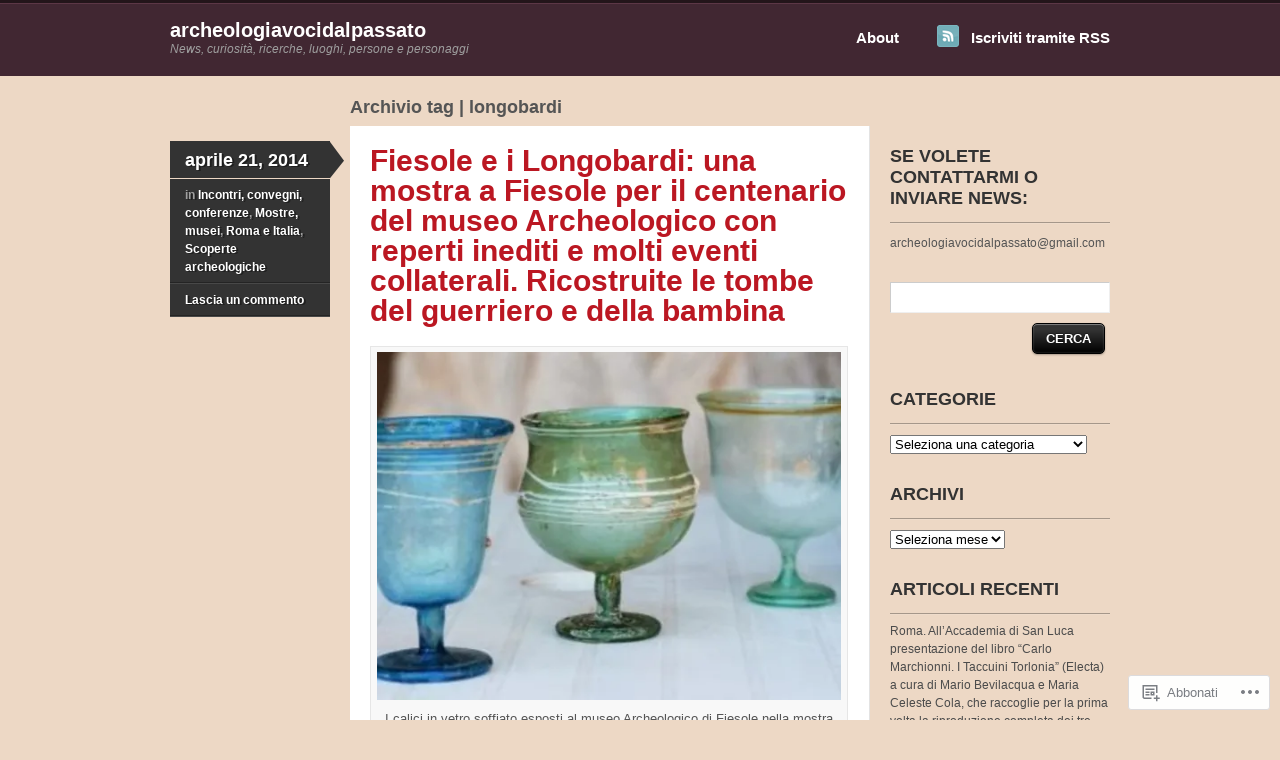

--- FILE ---
content_type: text/html; charset=UTF-8
request_url: https://archeologiavocidalpassato.com/tag/longobardi/page/2/
body_size: 34065
content:
<!DOCTYPE html>
<!--[if IE 7]>
<html id="ie7" lang="it-IT">
<![endif]-->
<!--[if IE 8]>
<html id="ie8" lang="it-IT">
<![endif]-->
<!--[if IE 9]>
<html id="ie9" lang="it-IT">
<![endif]-->
<!--[if !(IE 7) & !(IE 8) & !(IE 9)]><!-->
<html lang="it-IT">
<!--<![endif]-->
<head>
<meta charset="UTF-8" />
<title>longobardi | archeologiavocidalpassato | Pagina 2</title>
<link rel="profile" href="http://gmpg.org/xfn/11" />
<link rel="pingback" href="https://archeologiavocidalpassato.com/xmlrpc.php" />
<meta name='robots' content='max-image-preview:large' />

<!-- Async WordPress.com Remote Login -->
<script id="wpcom_remote_login_js">
var wpcom_remote_login_extra_auth = '';
function wpcom_remote_login_remove_dom_node_id( element_id ) {
	var dom_node = document.getElementById( element_id );
	if ( dom_node ) { dom_node.parentNode.removeChild( dom_node ); }
}
function wpcom_remote_login_remove_dom_node_classes( class_name ) {
	var dom_nodes = document.querySelectorAll( '.' + class_name );
	for ( var i = 0; i < dom_nodes.length; i++ ) {
		dom_nodes[ i ].parentNode.removeChild( dom_nodes[ i ] );
	}
}
function wpcom_remote_login_final_cleanup() {
	wpcom_remote_login_remove_dom_node_classes( "wpcom_remote_login_msg" );
	wpcom_remote_login_remove_dom_node_id( "wpcom_remote_login_key" );
	wpcom_remote_login_remove_dom_node_id( "wpcom_remote_login_validate" );
	wpcom_remote_login_remove_dom_node_id( "wpcom_remote_login_js" );
	wpcom_remote_login_remove_dom_node_id( "wpcom_request_access_iframe" );
	wpcom_remote_login_remove_dom_node_id( "wpcom_request_access_styles" );
}

// Watch for messages back from the remote login
window.addEventListener( "message", function( e ) {
	if ( e.origin === "https://r-login.wordpress.com" ) {
		var data = {};
		try {
			data = JSON.parse( e.data );
		} catch( e ) {
			wpcom_remote_login_final_cleanup();
			return;
		}

		if ( data.msg === 'LOGIN' ) {
			// Clean up the login check iframe
			wpcom_remote_login_remove_dom_node_id( "wpcom_remote_login_key" );

			var id_regex = new RegExp( /^[0-9]+$/ );
			var token_regex = new RegExp( /^.*|.*|.*$/ );
			if (
				token_regex.test( data.token )
				&& id_regex.test( data.wpcomid )
			) {
				// We have everything we need to ask for a login
				var script = document.createElement( "script" );
				script.setAttribute( "id", "wpcom_remote_login_validate" );
				script.src = '/remote-login.php?wpcom_remote_login=validate'
					+ '&wpcomid=' + data.wpcomid
					+ '&token=' + encodeURIComponent( data.token )
					+ '&host=' + window.location.protocol
					+ '//' + window.location.hostname
					+ '&postid=1097'
					+ '&is_singular=';
				document.body.appendChild( script );
			}

			return;
		}

		// Safari ITP, not logged in, so redirect
		if ( data.msg === 'LOGIN-REDIRECT' ) {
			window.location = 'https://wordpress.com/log-in?redirect_to=' + window.location.href;
			return;
		}

		// Safari ITP, storage access failed, remove the request
		if ( data.msg === 'LOGIN-REMOVE' ) {
			var css_zap = 'html { -webkit-transition: margin-top 1s; transition: margin-top 1s; } /* 9001 */ html { margin-top: 0 !important; } * html body { margin-top: 0 !important; } @media screen and ( max-width: 782px ) { html { margin-top: 0 !important; } * html body { margin-top: 0 !important; } }';
			var style_zap = document.createElement( 'style' );
			style_zap.type = 'text/css';
			style_zap.appendChild( document.createTextNode( css_zap ) );
			document.body.appendChild( style_zap );

			var e = document.getElementById( 'wpcom_request_access_iframe' );
			e.parentNode.removeChild( e );

			document.cookie = 'wordpress_com_login_access=denied; path=/; max-age=31536000';

			return;
		}

		// Safari ITP
		if ( data.msg === 'REQUEST_ACCESS' ) {
			console.log( 'request access: safari' );

			// Check ITP iframe enable/disable knob
			if ( wpcom_remote_login_extra_auth !== 'safari_itp_iframe' ) {
				return;
			}

			// If we are in a "private window" there is no ITP.
			var private_window = false;
			try {
				var opendb = window.openDatabase( null, null, null, null );
			} catch( e ) {
				private_window = true;
			}

			if ( private_window ) {
				console.log( 'private window' );
				return;
			}

			var iframe = document.createElement( 'iframe' );
			iframe.id = 'wpcom_request_access_iframe';
			iframe.setAttribute( 'scrolling', 'no' );
			iframe.setAttribute( 'sandbox', 'allow-storage-access-by-user-activation allow-scripts allow-same-origin allow-top-navigation-by-user-activation' );
			iframe.src = 'https://r-login.wordpress.com/remote-login.php?wpcom_remote_login=request_access&origin=' + encodeURIComponent( data.origin ) + '&wpcomid=' + encodeURIComponent( data.wpcomid );

			var css = 'html { -webkit-transition: margin-top 1s; transition: margin-top 1s; } /* 9001 */ html { margin-top: 46px !important; } * html body { margin-top: 46px !important; } @media screen and ( max-width: 660px ) { html { margin-top: 71px !important; } * html body { margin-top: 71px !important; } #wpcom_request_access_iframe { display: block; height: 71px !important; } } #wpcom_request_access_iframe { border: 0px; height: 46px; position: fixed; top: 0; left: 0; width: 100%; min-width: 100%; z-index: 99999; background: #23282d; } ';

			var style = document.createElement( 'style' );
			style.type = 'text/css';
			style.id = 'wpcom_request_access_styles';
			style.appendChild( document.createTextNode( css ) );
			document.body.appendChild( style );

			document.body.appendChild( iframe );
		}

		if ( data.msg === 'DONE' ) {
			wpcom_remote_login_final_cleanup();
		}
	}
}, false );

// Inject the remote login iframe after the page has had a chance to load
// more critical resources
window.addEventListener( "DOMContentLoaded", function( e ) {
	var iframe = document.createElement( "iframe" );
	iframe.style.display = "none";
	iframe.setAttribute( "scrolling", "no" );
	iframe.setAttribute( "id", "wpcom_remote_login_key" );
	iframe.src = "https://r-login.wordpress.com/remote-login.php"
		+ "?wpcom_remote_login=key"
		+ "&origin=aHR0cHM6Ly9hcmNoZW9sb2dpYXZvY2lkYWxwYXNzYXRvLmNvbQ%3D%3D"
		+ "&wpcomid=59173614"
		+ "&time=" + Math.floor( Date.now() / 1000 );
	document.body.appendChild( iframe );
}, false );
</script>
<link rel='dns-prefetch' href='//s0.wp.com' />
<link rel="alternate" type="application/rss+xml" title="archeologiavocidalpassato &raquo; Feed" href="https://archeologiavocidalpassato.com/feed/" />
<link rel="alternate" type="application/rss+xml" title="archeologiavocidalpassato &raquo; Feed dei commenti" href="https://archeologiavocidalpassato.com/comments/feed/" />
<link rel="alternate" type="application/rss+xml" title="archeologiavocidalpassato &raquo; longobardi Feed del tag" href="https://archeologiavocidalpassato.com/tag/longobardi/feed/" />
	<script type="text/javascript">
		/* <![CDATA[ */
		function addLoadEvent(func) {
			var oldonload = window.onload;
			if (typeof window.onload != 'function') {
				window.onload = func;
			} else {
				window.onload = function () {
					oldonload();
					func();
				}
			}
		}
		/* ]]> */
	</script>
	<style id='wp-emoji-styles-inline-css'>

	img.wp-smiley, img.emoji {
		display: inline !important;
		border: none !important;
		box-shadow: none !important;
		height: 1em !important;
		width: 1em !important;
		margin: 0 0.07em !important;
		vertical-align: -0.1em !important;
		background: none !important;
		padding: 0 !important;
	}
/*# sourceURL=wp-emoji-styles-inline-css */
</style>
<link crossorigin='anonymous' rel='stylesheet' id='all-css-2-1' href='/wp-content/plugins/gutenberg-core/v22.4.0/build/styles/block-library/style.min.css?m=1768935615i&cssminify=yes' type='text/css' media='all' />
<style id='wp-block-library-inline-css'>
.has-text-align-justify {
	text-align:justify;
}
.has-text-align-justify{text-align:justify;}

/*# sourceURL=wp-block-library-inline-css */
</style><style id='global-styles-inline-css'>
:root{--wp--preset--aspect-ratio--square: 1;--wp--preset--aspect-ratio--4-3: 4/3;--wp--preset--aspect-ratio--3-4: 3/4;--wp--preset--aspect-ratio--3-2: 3/2;--wp--preset--aspect-ratio--2-3: 2/3;--wp--preset--aspect-ratio--16-9: 16/9;--wp--preset--aspect-ratio--9-16: 9/16;--wp--preset--color--black: #000000;--wp--preset--color--cyan-bluish-gray: #abb8c3;--wp--preset--color--white: #ffffff;--wp--preset--color--pale-pink: #f78da7;--wp--preset--color--vivid-red: #cf2e2e;--wp--preset--color--luminous-vivid-orange: #ff6900;--wp--preset--color--luminous-vivid-amber: #fcb900;--wp--preset--color--light-green-cyan: #7bdcb5;--wp--preset--color--vivid-green-cyan: #00d084;--wp--preset--color--pale-cyan-blue: #8ed1fc;--wp--preset--color--vivid-cyan-blue: #0693e3;--wp--preset--color--vivid-purple: #9b51e0;--wp--preset--gradient--vivid-cyan-blue-to-vivid-purple: linear-gradient(135deg,rgb(6,147,227) 0%,rgb(155,81,224) 100%);--wp--preset--gradient--light-green-cyan-to-vivid-green-cyan: linear-gradient(135deg,rgb(122,220,180) 0%,rgb(0,208,130) 100%);--wp--preset--gradient--luminous-vivid-amber-to-luminous-vivid-orange: linear-gradient(135deg,rgb(252,185,0) 0%,rgb(255,105,0) 100%);--wp--preset--gradient--luminous-vivid-orange-to-vivid-red: linear-gradient(135deg,rgb(255,105,0) 0%,rgb(207,46,46) 100%);--wp--preset--gradient--very-light-gray-to-cyan-bluish-gray: linear-gradient(135deg,rgb(238,238,238) 0%,rgb(169,184,195) 100%);--wp--preset--gradient--cool-to-warm-spectrum: linear-gradient(135deg,rgb(74,234,220) 0%,rgb(151,120,209) 20%,rgb(207,42,186) 40%,rgb(238,44,130) 60%,rgb(251,105,98) 80%,rgb(254,248,76) 100%);--wp--preset--gradient--blush-light-purple: linear-gradient(135deg,rgb(255,206,236) 0%,rgb(152,150,240) 100%);--wp--preset--gradient--blush-bordeaux: linear-gradient(135deg,rgb(254,205,165) 0%,rgb(254,45,45) 50%,rgb(107,0,62) 100%);--wp--preset--gradient--luminous-dusk: linear-gradient(135deg,rgb(255,203,112) 0%,rgb(199,81,192) 50%,rgb(65,88,208) 100%);--wp--preset--gradient--pale-ocean: linear-gradient(135deg,rgb(255,245,203) 0%,rgb(182,227,212) 50%,rgb(51,167,181) 100%);--wp--preset--gradient--electric-grass: linear-gradient(135deg,rgb(202,248,128) 0%,rgb(113,206,126) 100%);--wp--preset--gradient--midnight: linear-gradient(135deg,rgb(2,3,129) 0%,rgb(40,116,252) 100%);--wp--preset--font-size--small: 13px;--wp--preset--font-size--medium: 20px;--wp--preset--font-size--large: 36px;--wp--preset--font-size--x-large: 42px;--wp--preset--font-family--albert-sans: 'Albert Sans', sans-serif;--wp--preset--font-family--alegreya: Alegreya, serif;--wp--preset--font-family--arvo: Arvo, serif;--wp--preset--font-family--bodoni-moda: 'Bodoni Moda', serif;--wp--preset--font-family--bricolage-grotesque: 'Bricolage Grotesque', sans-serif;--wp--preset--font-family--cabin: Cabin, sans-serif;--wp--preset--font-family--chivo: Chivo, sans-serif;--wp--preset--font-family--commissioner: Commissioner, sans-serif;--wp--preset--font-family--cormorant: Cormorant, serif;--wp--preset--font-family--courier-prime: 'Courier Prime', monospace;--wp--preset--font-family--crimson-pro: 'Crimson Pro', serif;--wp--preset--font-family--dm-mono: 'DM Mono', monospace;--wp--preset--font-family--dm-sans: 'DM Sans', sans-serif;--wp--preset--font-family--dm-serif-display: 'DM Serif Display', serif;--wp--preset--font-family--domine: Domine, serif;--wp--preset--font-family--eb-garamond: 'EB Garamond', serif;--wp--preset--font-family--epilogue: Epilogue, sans-serif;--wp--preset--font-family--fahkwang: Fahkwang, sans-serif;--wp--preset--font-family--figtree: Figtree, sans-serif;--wp--preset--font-family--fira-sans: 'Fira Sans', sans-serif;--wp--preset--font-family--fjalla-one: 'Fjalla One', sans-serif;--wp--preset--font-family--fraunces: Fraunces, serif;--wp--preset--font-family--gabarito: Gabarito, system-ui;--wp--preset--font-family--ibm-plex-mono: 'IBM Plex Mono', monospace;--wp--preset--font-family--ibm-plex-sans: 'IBM Plex Sans', sans-serif;--wp--preset--font-family--ibarra-real-nova: 'Ibarra Real Nova', serif;--wp--preset--font-family--instrument-serif: 'Instrument Serif', serif;--wp--preset--font-family--inter: Inter, sans-serif;--wp--preset--font-family--josefin-sans: 'Josefin Sans', sans-serif;--wp--preset--font-family--jost: Jost, sans-serif;--wp--preset--font-family--libre-baskerville: 'Libre Baskerville', serif;--wp--preset--font-family--libre-franklin: 'Libre Franklin', sans-serif;--wp--preset--font-family--literata: Literata, serif;--wp--preset--font-family--lora: Lora, serif;--wp--preset--font-family--merriweather: Merriweather, serif;--wp--preset--font-family--montserrat: Montserrat, sans-serif;--wp--preset--font-family--newsreader: Newsreader, serif;--wp--preset--font-family--noto-sans-mono: 'Noto Sans Mono', sans-serif;--wp--preset--font-family--nunito: Nunito, sans-serif;--wp--preset--font-family--open-sans: 'Open Sans', sans-serif;--wp--preset--font-family--overpass: Overpass, sans-serif;--wp--preset--font-family--pt-serif: 'PT Serif', serif;--wp--preset--font-family--petrona: Petrona, serif;--wp--preset--font-family--piazzolla: Piazzolla, serif;--wp--preset--font-family--playfair-display: 'Playfair Display', serif;--wp--preset--font-family--plus-jakarta-sans: 'Plus Jakarta Sans', sans-serif;--wp--preset--font-family--poppins: Poppins, sans-serif;--wp--preset--font-family--raleway: Raleway, sans-serif;--wp--preset--font-family--roboto: Roboto, sans-serif;--wp--preset--font-family--roboto-slab: 'Roboto Slab', serif;--wp--preset--font-family--rubik: Rubik, sans-serif;--wp--preset--font-family--rufina: Rufina, serif;--wp--preset--font-family--sora: Sora, sans-serif;--wp--preset--font-family--source-sans-3: 'Source Sans 3', sans-serif;--wp--preset--font-family--source-serif-4: 'Source Serif 4', serif;--wp--preset--font-family--space-mono: 'Space Mono', monospace;--wp--preset--font-family--syne: Syne, sans-serif;--wp--preset--font-family--texturina: Texturina, serif;--wp--preset--font-family--urbanist: Urbanist, sans-serif;--wp--preset--font-family--work-sans: 'Work Sans', sans-serif;--wp--preset--spacing--20: 0.44rem;--wp--preset--spacing--30: 0.67rem;--wp--preset--spacing--40: 1rem;--wp--preset--spacing--50: 1.5rem;--wp--preset--spacing--60: 2.25rem;--wp--preset--spacing--70: 3.38rem;--wp--preset--spacing--80: 5.06rem;--wp--preset--shadow--natural: 6px 6px 9px rgba(0, 0, 0, 0.2);--wp--preset--shadow--deep: 12px 12px 50px rgba(0, 0, 0, 0.4);--wp--preset--shadow--sharp: 6px 6px 0px rgba(0, 0, 0, 0.2);--wp--preset--shadow--outlined: 6px 6px 0px -3px rgb(255, 255, 255), 6px 6px rgb(0, 0, 0);--wp--preset--shadow--crisp: 6px 6px 0px rgb(0, 0, 0);}:where(body) { margin: 0; }:where(.is-layout-flex){gap: 0.5em;}:where(.is-layout-grid){gap: 0.5em;}body .is-layout-flex{display: flex;}.is-layout-flex{flex-wrap: wrap;align-items: center;}.is-layout-flex > :is(*, div){margin: 0;}body .is-layout-grid{display: grid;}.is-layout-grid > :is(*, div){margin: 0;}body{padding-top: 0px;padding-right: 0px;padding-bottom: 0px;padding-left: 0px;}:root :where(.wp-element-button, .wp-block-button__link){background-color: #32373c;border-width: 0;color: #fff;font-family: inherit;font-size: inherit;font-style: inherit;font-weight: inherit;letter-spacing: inherit;line-height: inherit;padding-top: calc(0.667em + 2px);padding-right: calc(1.333em + 2px);padding-bottom: calc(0.667em + 2px);padding-left: calc(1.333em + 2px);text-decoration: none;text-transform: inherit;}.has-black-color{color: var(--wp--preset--color--black) !important;}.has-cyan-bluish-gray-color{color: var(--wp--preset--color--cyan-bluish-gray) !important;}.has-white-color{color: var(--wp--preset--color--white) !important;}.has-pale-pink-color{color: var(--wp--preset--color--pale-pink) !important;}.has-vivid-red-color{color: var(--wp--preset--color--vivid-red) !important;}.has-luminous-vivid-orange-color{color: var(--wp--preset--color--luminous-vivid-orange) !important;}.has-luminous-vivid-amber-color{color: var(--wp--preset--color--luminous-vivid-amber) !important;}.has-light-green-cyan-color{color: var(--wp--preset--color--light-green-cyan) !important;}.has-vivid-green-cyan-color{color: var(--wp--preset--color--vivid-green-cyan) !important;}.has-pale-cyan-blue-color{color: var(--wp--preset--color--pale-cyan-blue) !important;}.has-vivid-cyan-blue-color{color: var(--wp--preset--color--vivid-cyan-blue) !important;}.has-vivid-purple-color{color: var(--wp--preset--color--vivid-purple) !important;}.has-black-background-color{background-color: var(--wp--preset--color--black) !important;}.has-cyan-bluish-gray-background-color{background-color: var(--wp--preset--color--cyan-bluish-gray) !important;}.has-white-background-color{background-color: var(--wp--preset--color--white) !important;}.has-pale-pink-background-color{background-color: var(--wp--preset--color--pale-pink) !important;}.has-vivid-red-background-color{background-color: var(--wp--preset--color--vivid-red) !important;}.has-luminous-vivid-orange-background-color{background-color: var(--wp--preset--color--luminous-vivid-orange) !important;}.has-luminous-vivid-amber-background-color{background-color: var(--wp--preset--color--luminous-vivid-amber) !important;}.has-light-green-cyan-background-color{background-color: var(--wp--preset--color--light-green-cyan) !important;}.has-vivid-green-cyan-background-color{background-color: var(--wp--preset--color--vivid-green-cyan) !important;}.has-pale-cyan-blue-background-color{background-color: var(--wp--preset--color--pale-cyan-blue) !important;}.has-vivid-cyan-blue-background-color{background-color: var(--wp--preset--color--vivid-cyan-blue) !important;}.has-vivid-purple-background-color{background-color: var(--wp--preset--color--vivid-purple) !important;}.has-black-border-color{border-color: var(--wp--preset--color--black) !important;}.has-cyan-bluish-gray-border-color{border-color: var(--wp--preset--color--cyan-bluish-gray) !important;}.has-white-border-color{border-color: var(--wp--preset--color--white) !important;}.has-pale-pink-border-color{border-color: var(--wp--preset--color--pale-pink) !important;}.has-vivid-red-border-color{border-color: var(--wp--preset--color--vivid-red) !important;}.has-luminous-vivid-orange-border-color{border-color: var(--wp--preset--color--luminous-vivid-orange) !important;}.has-luminous-vivid-amber-border-color{border-color: var(--wp--preset--color--luminous-vivid-amber) !important;}.has-light-green-cyan-border-color{border-color: var(--wp--preset--color--light-green-cyan) !important;}.has-vivid-green-cyan-border-color{border-color: var(--wp--preset--color--vivid-green-cyan) !important;}.has-pale-cyan-blue-border-color{border-color: var(--wp--preset--color--pale-cyan-blue) !important;}.has-vivid-cyan-blue-border-color{border-color: var(--wp--preset--color--vivid-cyan-blue) !important;}.has-vivid-purple-border-color{border-color: var(--wp--preset--color--vivid-purple) !important;}.has-vivid-cyan-blue-to-vivid-purple-gradient-background{background: var(--wp--preset--gradient--vivid-cyan-blue-to-vivid-purple) !important;}.has-light-green-cyan-to-vivid-green-cyan-gradient-background{background: var(--wp--preset--gradient--light-green-cyan-to-vivid-green-cyan) !important;}.has-luminous-vivid-amber-to-luminous-vivid-orange-gradient-background{background: var(--wp--preset--gradient--luminous-vivid-amber-to-luminous-vivid-orange) !important;}.has-luminous-vivid-orange-to-vivid-red-gradient-background{background: var(--wp--preset--gradient--luminous-vivid-orange-to-vivid-red) !important;}.has-very-light-gray-to-cyan-bluish-gray-gradient-background{background: var(--wp--preset--gradient--very-light-gray-to-cyan-bluish-gray) !important;}.has-cool-to-warm-spectrum-gradient-background{background: var(--wp--preset--gradient--cool-to-warm-spectrum) !important;}.has-blush-light-purple-gradient-background{background: var(--wp--preset--gradient--blush-light-purple) !important;}.has-blush-bordeaux-gradient-background{background: var(--wp--preset--gradient--blush-bordeaux) !important;}.has-luminous-dusk-gradient-background{background: var(--wp--preset--gradient--luminous-dusk) !important;}.has-pale-ocean-gradient-background{background: var(--wp--preset--gradient--pale-ocean) !important;}.has-electric-grass-gradient-background{background: var(--wp--preset--gradient--electric-grass) !important;}.has-midnight-gradient-background{background: var(--wp--preset--gradient--midnight) !important;}.has-small-font-size{font-size: var(--wp--preset--font-size--small) !important;}.has-medium-font-size{font-size: var(--wp--preset--font-size--medium) !important;}.has-large-font-size{font-size: var(--wp--preset--font-size--large) !important;}.has-x-large-font-size{font-size: var(--wp--preset--font-size--x-large) !important;}.has-albert-sans-font-family{font-family: var(--wp--preset--font-family--albert-sans) !important;}.has-alegreya-font-family{font-family: var(--wp--preset--font-family--alegreya) !important;}.has-arvo-font-family{font-family: var(--wp--preset--font-family--arvo) !important;}.has-bodoni-moda-font-family{font-family: var(--wp--preset--font-family--bodoni-moda) !important;}.has-bricolage-grotesque-font-family{font-family: var(--wp--preset--font-family--bricolage-grotesque) !important;}.has-cabin-font-family{font-family: var(--wp--preset--font-family--cabin) !important;}.has-chivo-font-family{font-family: var(--wp--preset--font-family--chivo) !important;}.has-commissioner-font-family{font-family: var(--wp--preset--font-family--commissioner) !important;}.has-cormorant-font-family{font-family: var(--wp--preset--font-family--cormorant) !important;}.has-courier-prime-font-family{font-family: var(--wp--preset--font-family--courier-prime) !important;}.has-crimson-pro-font-family{font-family: var(--wp--preset--font-family--crimson-pro) !important;}.has-dm-mono-font-family{font-family: var(--wp--preset--font-family--dm-mono) !important;}.has-dm-sans-font-family{font-family: var(--wp--preset--font-family--dm-sans) !important;}.has-dm-serif-display-font-family{font-family: var(--wp--preset--font-family--dm-serif-display) !important;}.has-domine-font-family{font-family: var(--wp--preset--font-family--domine) !important;}.has-eb-garamond-font-family{font-family: var(--wp--preset--font-family--eb-garamond) !important;}.has-epilogue-font-family{font-family: var(--wp--preset--font-family--epilogue) !important;}.has-fahkwang-font-family{font-family: var(--wp--preset--font-family--fahkwang) !important;}.has-figtree-font-family{font-family: var(--wp--preset--font-family--figtree) !important;}.has-fira-sans-font-family{font-family: var(--wp--preset--font-family--fira-sans) !important;}.has-fjalla-one-font-family{font-family: var(--wp--preset--font-family--fjalla-one) !important;}.has-fraunces-font-family{font-family: var(--wp--preset--font-family--fraunces) !important;}.has-gabarito-font-family{font-family: var(--wp--preset--font-family--gabarito) !important;}.has-ibm-plex-mono-font-family{font-family: var(--wp--preset--font-family--ibm-plex-mono) !important;}.has-ibm-plex-sans-font-family{font-family: var(--wp--preset--font-family--ibm-plex-sans) !important;}.has-ibarra-real-nova-font-family{font-family: var(--wp--preset--font-family--ibarra-real-nova) !important;}.has-instrument-serif-font-family{font-family: var(--wp--preset--font-family--instrument-serif) !important;}.has-inter-font-family{font-family: var(--wp--preset--font-family--inter) !important;}.has-josefin-sans-font-family{font-family: var(--wp--preset--font-family--josefin-sans) !important;}.has-jost-font-family{font-family: var(--wp--preset--font-family--jost) !important;}.has-libre-baskerville-font-family{font-family: var(--wp--preset--font-family--libre-baskerville) !important;}.has-libre-franklin-font-family{font-family: var(--wp--preset--font-family--libre-franklin) !important;}.has-literata-font-family{font-family: var(--wp--preset--font-family--literata) !important;}.has-lora-font-family{font-family: var(--wp--preset--font-family--lora) !important;}.has-merriweather-font-family{font-family: var(--wp--preset--font-family--merriweather) !important;}.has-montserrat-font-family{font-family: var(--wp--preset--font-family--montserrat) !important;}.has-newsreader-font-family{font-family: var(--wp--preset--font-family--newsreader) !important;}.has-noto-sans-mono-font-family{font-family: var(--wp--preset--font-family--noto-sans-mono) !important;}.has-nunito-font-family{font-family: var(--wp--preset--font-family--nunito) !important;}.has-open-sans-font-family{font-family: var(--wp--preset--font-family--open-sans) !important;}.has-overpass-font-family{font-family: var(--wp--preset--font-family--overpass) !important;}.has-pt-serif-font-family{font-family: var(--wp--preset--font-family--pt-serif) !important;}.has-petrona-font-family{font-family: var(--wp--preset--font-family--petrona) !important;}.has-piazzolla-font-family{font-family: var(--wp--preset--font-family--piazzolla) !important;}.has-playfair-display-font-family{font-family: var(--wp--preset--font-family--playfair-display) !important;}.has-plus-jakarta-sans-font-family{font-family: var(--wp--preset--font-family--plus-jakarta-sans) !important;}.has-poppins-font-family{font-family: var(--wp--preset--font-family--poppins) !important;}.has-raleway-font-family{font-family: var(--wp--preset--font-family--raleway) !important;}.has-roboto-font-family{font-family: var(--wp--preset--font-family--roboto) !important;}.has-roboto-slab-font-family{font-family: var(--wp--preset--font-family--roboto-slab) !important;}.has-rubik-font-family{font-family: var(--wp--preset--font-family--rubik) !important;}.has-rufina-font-family{font-family: var(--wp--preset--font-family--rufina) !important;}.has-sora-font-family{font-family: var(--wp--preset--font-family--sora) !important;}.has-source-sans-3-font-family{font-family: var(--wp--preset--font-family--source-sans-3) !important;}.has-source-serif-4-font-family{font-family: var(--wp--preset--font-family--source-serif-4) !important;}.has-space-mono-font-family{font-family: var(--wp--preset--font-family--space-mono) !important;}.has-syne-font-family{font-family: var(--wp--preset--font-family--syne) !important;}.has-texturina-font-family{font-family: var(--wp--preset--font-family--texturina) !important;}.has-urbanist-font-family{font-family: var(--wp--preset--font-family--urbanist) !important;}.has-work-sans-font-family{font-family: var(--wp--preset--font-family--work-sans) !important;}
/*# sourceURL=global-styles-inline-css */
</style>

<style id='classic-theme-styles-inline-css'>
.wp-block-button__link{background-color:#32373c;border-radius:9999px;box-shadow:none;color:#fff;font-size:1.125em;padding:calc(.667em + 2px) calc(1.333em + 2px);text-decoration:none}.wp-block-file__button{background:#32373c;color:#fff}.wp-block-accordion-heading{margin:0}.wp-block-accordion-heading__toggle{background-color:inherit!important;color:inherit!important}.wp-block-accordion-heading__toggle:not(:focus-visible){outline:none}.wp-block-accordion-heading__toggle:focus,.wp-block-accordion-heading__toggle:hover{background-color:inherit!important;border:none;box-shadow:none;color:inherit;padding:var(--wp--preset--spacing--20,1em) 0;text-decoration:none}.wp-block-accordion-heading__toggle:focus-visible{outline:auto;outline-offset:0}
/*# sourceURL=/wp-content/plugins/gutenberg-core/v22.4.0/build/styles/block-library/classic.min.css */
</style>
<link crossorigin='anonymous' rel='stylesheet' id='all-css-4-1' href='/_static/??-eJx9kN1OA0EIhV9Ilqy7afXC+Cyzs3TEzl8G1tq3L21Tq7HZGwLkfBwADxV8yUpZscYlcBb0ZYrF7wWfu/6l60E41UjQ6KsbcWbRHwWIHiN1XuQJfw1KC9xnNbJ+qk7PikQzO4qUTLaGHXgOpIbLLQel73Wkmg1MU20kAhYTLwn0w7zkH3dtY10mlD1VZe8iPj7moZSzv8rhYru2VyP7VbA0XK65l2tQoAL2Yadc8p8CdtFxO6Pv6a3fjv3mdRjG4fMESZGp/w==&cssminify=yes' type='text/css' media='all' />
<link crossorigin='anonymous' rel='stylesheet' id='print-css-5-1' href='/wp-content/mu-plugins/global-print/global-print.css?m=1465851035i&cssminify=yes' type='text/css' media='print' />
<style id='jetpack-global-styles-frontend-style-inline-css'>
:root { --font-headings: unset; --font-base: unset; --font-headings-default: -apple-system,BlinkMacSystemFont,"Segoe UI",Roboto,Oxygen-Sans,Ubuntu,Cantarell,"Helvetica Neue",sans-serif; --font-base-default: -apple-system,BlinkMacSystemFont,"Segoe UI",Roboto,Oxygen-Sans,Ubuntu,Cantarell,"Helvetica Neue",sans-serif;}
/*# sourceURL=jetpack-global-styles-frontend-style-inline-css */
</style>
<link crossorigin='anonymous' rel='stylesheet' id='all-css-8-1' href='/wp-content/themes/h4/global.css?m=1420737423i&cssminify=yes' type='text/css' media='all' />
<script type="text/javascript" id="wpcom-actionbar-placeholder-js-extra">
/* <![CDATA[ */
var actionbardata = {"siteID":"59173614","postID":"0","siteURL":"https://archeologiavocidalpassato.com","xhrURL":"https://archeologiavocidalpassato.com/wp-admin/admin-ajax.php","nonce":"0c03c43c55","isLoggedIn":"","statusMessage":"","subsEmailDefault":"instantly","proxyScriptUrl":"https://s0.wp.com/wp-content/js/wpcom-proxy-request.js?m=1513050504i&amp;ver=20211021","i18n":{"followedText":"I nuovi articoli del sito saranno visibili sul tuo \u003Ca href=\"https://wordpress.com/reader\"\u003EReader\u003C/a\u003E","foldBar":"Riduci la barra","unfoldBar":"Espandi la barra","shortLinkCopied":"Shortlink copiato negli appunti."}};
//# sourceURL=wpcom-actionbar-placeholder-js-extra
/* ]]> */
</script>
<script type="text/javascript" id="jetpack-mu-wpcom-settings-js-before">
/* <![CDATA[ */
var JETPACK_MU_WPCOM_SETTINGS = {"assetsUrl":"https://s0.wp.com/wp-content/mu-plugins/jetpack-mu-wpcom-plugin/sun/jetpack_vendor/automattic/jetpack-mu-wpcom/src/build/"};
//# sourceURL=jetpack-mu-wpcom-settings-js-before
/* ]]> */
</script>
<script crossorigin='anonymous' type='text/javascript'  src='/wp-content/js/rlt-proxy.js?m=1720530689i'></script>
<script type="text/javascript" id="rlt-proxy-js-after">
/* <![CDATA[ */
	rltInitialize( {"token":null,"iframeOrigins":["https:\/\/widgets.wp.com"]} );
//# sourceURL=rlt-proxy-js-after
/* ]]> */
</script>
<link rel="EditURI" type="application/rsd+xml" title="RSD" href="https://archeologiavocidalpassato.wordpress.com/xmlrpc.php?rsd" />
<meta name="generator" content="WordPress.com" />

<!-- Jetpack Open Graph Tags -->
<meta property="og:type" content="website" />
<meta property="og:title" content="longobardi &#8211; Pagina 2 &#8211; archeologiavocidalpassato" />
<meta property="og:url" content="https://archeologiavocidalpassato.com/tag/longobardi/" />
<meta property="og:site_name" content="archeologiavocidalpassato" />
<meta property="og:image" content="https://s0.wp.com/_si/?t=[base64].2qAj0aslXHdliOMyL-pG6W3BiQ3OxF-H7yS3X7egcYcMQ" />
<meta property="og:image:width" content="1200" />
<meta property="og:image:height" content="630" />
<meta property="og:image:alt" content="" />
<meta property="og:locale" content="it_IT" />

<!-- End Jetpack Open Graph Tags -->
<link rel='openid.server' href='https://archeologiavocidalpassato.com/?openidserver=1' />
<link rel='openid.delegate' href='https://archeologiavocidalpassato.com/' />
<link rel="search" type="application/opensearchdescription+xml" href="https://archeologiavocidalpassato.com/osd.xml" title="archeologiavocidalpassato" />
<link rel="search" type="application/opensearchdescription+xml" href="https://s1.wp.com/opensearch.xml" title="WordPress.com" />
<meta name="theme-color" content="#edd8c5" />
<style type="text/css">.recentcomments a{display:inline !important;padding:0 !important;margin:0 !important;}</style>		<style type="text/css">
			.recentcomments a {
				display: inline !important;
				padding: 0 !important;
				margin: 0 !important;
			}

			table.recentcommentsavatartop img.avatar, table.recentcommentsavatarend img.avatar {
				border: 0px;
				margin: 0;
			}

			table.recentcommentsavatartop a, table.recentcommentsavatarend a {
				border: 0px !important;
				background-color: transparent !important;
			}

			td.recentcommentsavatarend, td.recentcommentsavatartop {
				padding: 0px 0px 1px 0px;
				margin: 0px;
			}

			td.recentcommentstextend {
				border: none !important;
				padding: 0px 0px 2px 10px;
			}

			.rtl td.recentcommentstextend {
				padding: 0px 10px 2px 0px;
			}

			td.recentcommentstexttop {
				border: none;
				padding: 0px 0px 0px 10px;
			}

			.rtl td.recentcommentstexttop {
				padding: 0px 10px 0px 0px;
			}
		</style>
		<meta name="description" content="Post su longobardi scritto da graz58" />
<style type="text/css" id="custom-background-css">
body.custom-background { background-color: #edd8c5; }
</style>
	<style type="text/css" id="custom-colors-css">#header {
	background-image: none;
	border-top: 1px solid #454545;
}
#header .col-full {
	margin-top: -4px;
}
#wrapper {
	border-top: 3px solid #171717;
}
.nav a:link, .nav a:visited {
	text-shadow: none;
}
#footer-secondary .footer-secondary-headings .bg {
	background-image: none;
}
#logo .site-title a, #navigation ul.rss li a, .nav a:link, .nav a:visited { color: #FFFFFF;}
.nav li:hover > a, .nav a:hover, .nav li.current_page_item a:link, .nav li.current_page_item a:visited, .nav li.current_page_ancestor a:link, .nav li.current_page_ancestor a:visited, .nav li.current-menu-item a:link, .nav li.current-menu-item a:visited, .nav li.current-menu-ancestor a:link, .nav li.current-menu-ancestor a:visited { color: #FFFFFF;}
#logo .site-description { color: #9E9E9E;}
.widget h3 { color: #333333;}
#footer-secondary .footer-secondary-headings { background-color: #333333;}
#footer-secondary a, #footer-secondary #sticky-posts .sticky-post h4 a, #footer-secondary #sticky-posts .sticky-post .more { color: #333333;}
.widget ul li a { color: #4C4C4C;}
#footer-secondary { color: #3A3A3A;}
body { background-color: #edd8c5;}
#infinite-handle span { background-color: #28190A;}
#infinite-handle span { background-color: #201308;}
#infinite-handle span { color: #edd8c5;}
.infinite-scroll .infinite-loader { color: #28190A;}
#footer-secondary, #footer { background-color: #D5A276;}
#header { background-color: #412732;}
#header { border-top-color: #5C3746;}
#wrapper { border-top-color: #23151A;}
.nav li:hover > a,.nav a:hover,.nav li.current_page_item a:link,.nav li.current_page_item a:visited,.nav li.current_page_ancestor a:link,.nav li.current_page_ancestor a:visited,.nav li.current-menu-item a:link,.nav li.current-menu-item a:visited,.nav li.current-menu-ancestor a:link,.nav li.current-menu-ancestor a:visited { background-color: #5a6293;}
.nav ul { background-color: #5a6293;}
a:link,a:visited, .widget_twitter ul li a, .widget_rss ul li a, .widget_tag_cloud a:hover { color: #BB1722;}
.post .title a:link,.post .title a:visited, .post .title a:hover { color: #BB1722;}
#footer a { color: #B51621;}
.archive_header .catrss a { color: #B11520;}
</style>
<link rel="icon" href="https://archeologiavocidalpassato.com/wp-content/uploads/2021/01/cropped-rosetta-new.jpg?w=32" sizes="32x32" />
<link rel="icon" href="https://archeologiavocidalpassato.com/wp-content/uploads/2021/01/cropped-rosetta-new.jpg?w=192" sizes="192x192" />
<link rel="apple-touch-icon" href="https://archeologiavocidalpassato.com/wp-content/uploads/2021/01/cropped-rosetta-new.jpg?w=180" />
<meta name="msapplication-TileImage" content="https://archeologiavocidalpassato.com/wp-content/uploads/2021/01/cropped-rosetta-new.jpg?w=270" />
<link crossorigin='anonymous' rel='stylesheet' id='all-css-0-3' href='/_static/??-eJyNjM0KgzAQBl9I/ag/lR6KjyK6LhJNNsHN4uuXQuvZ4wzD4EwlRcksGcHK5G11otg4p4n2H0NNMDohzD7SrtDTJT4qUi1wexDiYp4VNB3RlP3V/MX3N4T3o++aun892277AK5vOq4=&cssminify=yes' type='text/css' media='all' />
</head>

<body class="archive paged tag tag-longobardi tag-720429 custom-background paged-2 tag-paged-2 wp-theme-pubskeptical customizer-styles-applied jetpack-reblog-enabled custom-colors">
<div id="wrapper">
		<div id="header">
 		<div class="col-full">
			<div id="logo">
								<h1 class="site-title">
					<a href="https://archeologiavocidalpassato.com/" title="archeologiavocidalpassato" rel="home">archeologiavocidalpassato</a>
				</h1>
				<span class="site-description">News, curiosità, ricerche, luoghi, persone e personaggi</span>
			</div><!-- /#logo -->

			<div id="navigation">
					<ul id="main-nav" class="nav fl">
		<li class="page_item page-item-1"><a href="https://archeologiavocidalpassato.com/about/">About</a></li>
	</ul>
								<ul class="rss fr">
					<li class="sub-rss"><a href="https://archeologiavocidalpassato.com/feed/">Iscriviti tramite RSS</a></li>
				</ul>
							</div><!-- /#navigation -->
		</div><!-- /.col-full -->
	</div><!-- /#header -->
	
	<div id="content" class="col-full">
		<div id="main" class="col-left">

									<span class="archive_header">Archivio tag | longobardi</span>
						</span>
			<div class="fix"></div>

			
				<div id="post-1097" class="post-1097 post type-post status-publish format-standard hentry category-incontri-convegni-conferenze category-mostre-musei category-roma-e-italia category-scoperte-archeologiche tag-anna-rastrelli tag-area-garibaldi-di-fiesole tag-domeniche-al-museo tag-fiesole tag-fiesole-museo-civico-archeologico-un-secolo-di-bellezza tag-firenze tag-giuliana-guidoni tag-giuseppina-carlotta-cianferoni tag-longobardi tag-marco-de-marco tag-mostra-fiesole-e-i-longobardi tag-museo-civico-aecheologico-di-fiesole tag-notte-dellarcheologia tag-paolo-becattini tag-soprintendenza-ai-beni-archeologici-della-toscana tag-toscana">

	<div class="post-meta col-left">
			<a href="https://archeologiavocidalpassato.com/2014/04/21/fiesole-e-i-longobardi-una-mostra-a-fiesole-per-il-centenario-del-museo-archeologico-con-reperti-inediti-e-molti-eventi-collaterali-ricostruite-le-tombe-del-guerriero-e-della-bambina/" title="Permalink a Fiesole e i Longobardi: una mostra a Fiesole per il centenario del museo Archeologico con reperti inediti e molti eventi collaterali. Ricostruite le tombe del guerriero e della&nbsp;bambina" rel="bookmark" class="date-link">
		<span class="post-date">
			aprile 21, 2014			<span class="bg">&nbsp;</span>
		</span>
	</a>
	<ul>
		
					<li class="post-category">in <a href="https://archeologiavocidalpassato.com/category/incontri-convegni-conferenze/" rel="category tag">Incontri, convegni, conferenze</a>, <a href="https://archeologiavocidalpassato.com/category/mostre-musei/" rel="category tag">Mostre, musei</a>, <a href="https://archeologiavocidalpassato.com/category/roma-e-italia/" rel="category tag">Roma e Italia</a>, <a href="https://archeologiavocidalpassato.com/category/scoperte-archeologiche/" rel="category tag">Scoperte archeologiche</a></li>
		
					<li class="comments"><a href="https://archeologiavocidalpassato.com/2014/04/21/fiesole-e-i-longobardi-una-mostra-a-fiesole-per-il-centenario-del-museo-archeologico-con-reperti-inediti-e-molti-eventi-collaterali-ricostruite-le-tombe-del-guerriero-e-della-bambina/#respond">Lascia un commento</a></li>
		
			</ul>
	</div><!-- /.meta -->

	<div class="middle col-left clearfix">
		<h1 class="title">
					<a href="https://archeologiavocidalpassato.com/2014/04/21/fiesole-e-i-longobardi-una-mostra-a-fiesole-per-il-centenario-del-museo-archeologico-con-reperti-inediti-e-molti-eventi-collaterali-ricostruite-le-tombe-del-guerriero-e-della-bambina/" rel="bookmark">Fiesole e i Longobardi: una mostra a Fiesole per il centenario del museo Archeologico con reperti inediti e molti eventi collaterali. Ricostruite le tombe del guerriero e della&nbsp;bambina</a>
				</h1>

		
		<div class="entry clearfix">
			<div data-shortcode="caption" id="attachment_1100" style="width: 489px" class="wp-caption alignnone"><a href="https://archeologiavocidalpassato.com/wp-content/uploads/2014/04/fiesole_longobardi.jpg"><img aria-describedby="caption-attachment-1100" data-attachment-id="1100" data-permalink="https://archeologiavocidalpassato.com/2014/04/21/fiesole-e-i-longobardi-una-mostra-a-fiesole-per-il-centenario-del-museo-archeologico-con-reperti-inediti-e-molti-eventi-collaterali-ricostruite-le-tombe-del-guerriero-e-della-bambina/fiesole_longobardi/" data-orig-file="https://archeologiavocidalpassato.com/wp-content/uploads/2014/04/fiesole_longobardi.jpg" data-orig-size="600,450" data-comments-opened="1" data-image-meta="{&quot;aperture&quot;:&quot;0&quot;,&quot;credit&quot;:&quot;&quot;,&quot;camera&quot;:&quot;&quot;,&quot;caption&quot;:&quot;&quot;,&quot;created_timestamp&quot;:&quot;0&quot;,&quot;copyright&quot;:&quot;&quot;,&quot;focal_length&quot;:&quot;0&quot;,&quot;iso&quot;:&quot;0&quot;,&quot;shutter_speed&quot;:&quot;0&quot;,&quot;title&quot;:&quot;&quot;}" data-image-title="fiesole_longobardi" data-image-description="" data-image-caption="&lt;p&gt;I calici in vetro soffiato esposti al museo Archeologico di Fiesole nella mostra &amp;#8220;Fiesole e i longobardi&amp;#8221;&lt;/p&gt;
" data-medium-file="https://archeologiavocidalpassato.com/wp-content/uploads/2014/04/fiesole_longobardi.jpg?w=300" data-large-file="https://archeologiavocidalpassato.com/wp-content/uploads/2014/04/fiesole_longobardi.jpg?w=479" class="size-large wp-image-1100" src="https://archeologiavocidalpassato.com/wp-content/uploads/2014/04/fiesole_longobardi.jpg?w=479&#038;h=359" alt="I calici in vetro soffiato esposti al museo Archeologico di Fiesole nella mostra &quot;Fiesole e i longobardi&quot;"   srcset="https://archeologiavocidalpassato.com/wp-content/uploads/2014/04/fiesole_longobardi.jpg?w=519 519w, https://archeologiavocidalpassato.com/wp-content/uploads/2014/04/fiesole_longobardi.jpg?w=150 150w, https://archeologiavocidalpassato.com/wp-content/uploads/2014/04/fiesole_longobardi.jpg?w=300 300w, https://archeologiavocidalpassato.com/wp-content/uploads/2014/04/fiesole_longobardi.jpg 600w" sizes="(max-width: 519px) 100vw, 519px" /></a><p id="caption-attachment-1100" class="wp-caption-text">I calici in vetro soffiato esposti al museo Archeologico di Fiesole nella mostra &#8220;Fiesole e i longobardi&#8221;</p></div>
<div data-shortcode="caption" id="attachment_1102" style="width: 310px" class="wp-caption alignright"><a href="https://archeologiavocidalpassato.com/wp-content/uploads/2014/04/fiesole_museo.jpg"><img aria-describedby="caption-attachment-1102" data-attachment-id="1102" data-permalink="https://archeologiavocidalpassato.com/2014/04/21/fiesole-e-i-longobardi-una-mostra-a-fiesole-per-il-centenario-del-museo-archeologico-con-reperti-inediti-e-molti-eventi-collaterali-ricostruite-le-tombe-del-guerriero-e-della-bambina/fiesole_museo/" data-orig-file="https://archeologiavocidalpassato.com/wp-content/uploads/2014/04/fiesole_museo.jpg" data-orig-size="680,380" data-comments-opened="1" data-image-meta="{&quot;aperture&quot;:&quot;0&quot;,&quot;credit&quot;:&quot;&quot;,&quot;camera&quot;:&quot;&quot;,&quot;caption&quot;:&quot;&quot;,&quot;created_timestamp&quot;:&quot;0&quot;,&quot;copyright&quot;:&quot;&quot;,&quot;focal_length&quot;:&quot;0&quot;,&quot;iso&quot;:&quot;0&quot;,&quot;shutter_speed&quot;:&quot;0&quot;,&quot;title&quot;:&quot;&quot;}" data-image-title="fiesole_museo" data-image-description="" data-image-caption="&lt;p&gt;Il museo Archeologico di Fiesole compie cento anni&lt;/p&gt;
" data-medium-file="https://archeologiavocidalpassato.com/wp-content/uploads/2014/04/fiesole_museo.jpg?w=300" data-large-file="https://archeologiavocidalpassato.com/wp-content/uploads/2014/04/fiesole_museo.jpg?w=479" class="size-medium wp-image-1102" src="https://archeologiavocidalpassato.com/wp-content/uploads/2014/04/fiesole_museo.jpg?w=300&#038;h=167" alt="Il museo Archeologico di Fiesole compie cento anni" width="300" height="167" srcset="https://archeologiavocidalpassato.com/wp-content/uploads/2014/04/fiesole_museo.jpg?w=300 300w, https://archeologiavocidalpassato.com/wp-content/uploads/2014/04/fiesole_museo.jpg?w=600 600w, https://archeologiavocidalpassato.com/wp-content/uploads/2014/04/fiesole_museo.jpg?w=150 150w" sizes="(max-width: 300px) 100vw, 300px" /></a><p id="caption-attachment-1102" class="wp-caption-text">Il museo Archeologico di Fiesole compie cento anni</p></div>
<p>Una mostra sui Longobardi festeggia il centenario del museo civico Archeologico di Fiesole, con l’esposizione del nucleo dei reperti longobardi rinvenuti a Fiesole e nelle campagne di scavo condotte dalla soprintendenza per i Beni Archeologici della Toscana nell’area Garibaldi. Ecco fibule, aghi crinali, raffinati manufatti in vetro, gioielli, ma soprattutto armi: spade, cupidi di lance, coltelli e punte di freccia. E poi ornamenti di cinture, vasellame e utensili vari. Questi i reperti, in buona parte mai esposti al pubblico, della mostra “Fiesole e i Longobardi”, fino al 31 ottobre 2014 nelle sale del museo Archeologico di Fiesole. La mostra è organizzata dall&#8217;Unione di Comuni Fiesole-Vaglia e dalla soprintendenza per i Beni Archeologici della Toscana che, in occasione dei cento anni del museo civico Archeologico, che cadono quest&#8217;anno, grazie anche al sostegno del Rotary Club Fiesole, hanno realizzato un nuovo allestimento della sezione altomedievale del museo. È stato così possibile riportare a Fiesole, ed esporre riunito per la prima volta in un&#8217;unica sede, tutto il patrimonio dei reperti longobardi rinvenuti sul territorio.</p>
<div data-shortcode="caption" id="attachment_1106" style="width: 510px" class="wp-caption alignleft"><a href="https://archeologiavocidalpassato.com/wp-content/uploads/2014/04/fiesole_longobardi-area-garibaldi.jpg"><img aria-describedby="caption-attachment-1106" data-attachment-id="1106" data-permalink="https://archeologiavocidalpassato.com/2014/04/21/fiesole-e-i-longobardi-una-mostra-a-fiesole-per-il-centenario-del-museo-archeologico-con-reperti-inediti-e-molti-eventi-collaterali-ricostruite-le-tombe-del-guerriero-e-della-bambina/fiesole_longobardi-area-garibaldi/" data-orig-file="https://archeologiavocidalpassato.com/wp-content/uploads/2014/04/fiesole_longobardi-area-garibaldi.jpg" data-orig-size="500,375" data-comments-opened="1" data-image-meta="{&quot;aperture&quot;:&quot;0&quot;,&quot;credit&quot;:&quot;&quot;,&quot;camera&quot;:&quot;&quot;,&quot;caption&quot;:&quot;&quot;,&quot;created_timestamp&quot;:&quot;0&quot;,&quot;copyright&quot;:&quot;&quot;,&quot;focal_length&quot;:&quot;0&quot;,&quot;iso&quot;:&quot;0&quot;,&quot;shutter_speed&quot;:&quot;0&quot;,&quot;title&quot;:&quot;&quot;}" data-image-title="fiesole_longobardi-area-garibaldi" data-image-description="" data-image-caption="&lt;p&gt;L&amp;#8217;Area Garibaldi a Fiesole dove è stato scoperto un sito longobardo&lt;/p&gt;
" data-medium-file="https://archeologiavocidalpassato.com/wp-content/uploads/2014/04/fiesole_longobardi-area-garibaldi.jpg?w=300" data-large-file="https://archeologiavocidalpassato.com/wp-content/uploads/2014/04/fiesole_longobardi-area-garibaldi.jpg?w=479" class="size-full wp-image-1106" src="https://archeologiavocidalpassato.com/wp-content/uploads/2014/04/fiesole_longobardi-area-garibaldi.jpg?w=479" alt="L'Area Garibaldi a Fiesole dove è stato scoperto un sito longobardo"   srcset="https://archeologiavocidalpassato.com/wp-content/uploads/2014/04/fiesole_longobardi-area-garibaldi.jpg 500w, https://archeologiavocidalpassato.com/wp-content/uploads/2014/04/fiesole_longobardi-area-garibaldi.jpg?w=150&amp;h=113 150w, https://archeologiavocidalpassato.com/wp-content/uploads/2014/04/fiesole_longobardi-area-garibaldi.jpg?w=300&amp;h=225 300w" sizes="(max-width: 500px) 100vw, 500px" /></a><p id="caption-attachment-1106" class="wp-caption-text">L&#8217;Area Garibaldi a Fiesole dove è stato scoperto un sito longobardo</p></div>
<div data-shortcode="caption" id="attachment_1108" style="width: 310px" class="wp-caption alignright"><a href="https://archeologiavocidalpassato.com/wp-content/uploads/2014/04/fiesole_longobardi-umbone.jpg"><img aria-describedby="caption-attachment-1108" data-attachment-id="1108" data-permalink="https://archeologiavocidalpassato.com/2014/04/21/fiesole-e-i-longobardi-una-mostra-a-fiesole-per-il-centenario-del-museo-archeologico-con-reperti-inediti-e-molti-eventi-collaterali-ricostruite-le-tombe-del-guerriero-e-della-bambina/fiesole_longobardi-umbone/" data-orig-file="https://archeologiavocidalpassato.com/wp-content/uploads/2014/04/fiesole_longobardi-umbone.jpg" data-orig-size="480,270" data-comments-opened="1" data-image-meta="{&quot;aperture&quot;:&quot;0&quot;,&quot;credit&quot;:&quot;&quot;,&quot;camera&quot;:&quot;&quot;,&quot;caption&quot;:&quot;&quot;,&quot;created_timestamp&quot;:&quot;0&quot;,&quot;copyright&quot;:&quot;&quot;,&quot;focal_length&quot;:&quot;0&quot;,&quot;iso&quot;:&quot;0&quot;,&quot;shutter_speed&quot;:&quot;0&quot;,&quot;title&quot;:&quot;&quot;}" data-image-title="fiesole_longobardi-umbone" data-image-description="" data-image-caption="&lt;p&gt;Il prezioso umbone di scudo esposto a Fiesole&lt;/p&gt;
" data-medium-file="https://archeologiavocidalpassato.com/wp-content/uploads/2014/04/fiesole_longobardi-umbone.jpg?w=300" data-large-file="https://archeologiavocidalpassato.com/wp-content/uploads/2014/04/fiesole_longobardi-umbone.jpg?w=479" loading="lazy" class="size-medium wp-image-1108" src="https://archeologiavocidalpassato.com/wp-content/uploads/2014/04/fiesole_longobardi-umbone.jpg?w=300&#038;h=168" alt="Il prezioso umbone di scudo esposto a Fiesole" width="300" height="168" srcset="https://archeologiavocidalpassato.com/wp-content/uploads/2014/04/fiesole_longobardi-umbone.jpg?w=300 300w, https://archeologiavocidalpassato.com/wp-content/uploads/2014/04/fiesole_longobardi-umbone.jpg?w=150 150w, https://archeologiavocidalpassato.com/wp-content/uploads/2014/04/fiesole_longobardi-umbone.jpg 480w" sizes="(max-width: 300px) 100vw, 300px" /></a><p id="caption-attachment-1108" class="wp-caption-text">Il prezioso umbone di scudo esposto a Fiesole</p></div>
<p><strong>L&#8217;itinerario della mostra</strong>, curato dal conservatore dei Musei di Fiesole, Marco De Marco, e da Giuseppina Carlotta Cianferoni, funzionario della soprintendenza per i Beni Archeologici della Toscana, presenta una sessantina di reperti databili fra gli ultimi decenni del VI e tutto il VII secolo, che sono stati rinvenuti in contesti di sepolture, le cui prime scoperte risalgono alla fine dell&#8217;Ottocento. Fra questi ci sono le crocette, esempio di tecnica orafa, i raffinati calici in vetro soffiato e l&#8217;umbone di scudo riccamente decorato. La ricchezza dei corredi recuperati ha fatto pensare che quest’area fosse destinata alle sepolture del gruppo dominante. Le indagini condotte sul campo dagli archeologi, e coordinate nei vari anni dalle funzionarie della soprintendenza per i Beni Archeologici della Toscana Anna Rastrelli, Giuliana Guidoni, Giuseppina Carlotta Cianferoni, sono state affiancate dalle ricerche dell’antropologa Elsa Pacciani che, con la sua equipe, ha effettuato uno studio approfondito sui resti ossei.</p>
<div data-shortcode="caption" id="attachment_1110" style="width: 489px" class="wp-caption alignleft"><a href="https://archeologiavocidalpassato.com/wp-content/uploads/2014/04/fiesole_longobardi-tombalongobarda.jpg"><img aria-describedby="caption-attachment-1110" data-attachment-id="1110" data-permalink="https://archeologiavocidalpassato.com/2014/04/21/fiesole-e-i-longobardi-una-mostra-a-fiesole-per-il-centenario-del-museo-archeologico-con-reperti-inediti-e-molti-eventi-collaterali-ricostruite-le-tombe-del-guerriero-e-della-bambina/fiesole_longobardi-tombalongobarda/" data-orig-file="https://archeologiavocidalpassato.com/wp-content/uploads/2014/04/fiesole_longobardi-tombalongobarda.jpg" data-orig-size="889,1000" data-comments-opened="1" data-image-meta="{&quot;aperture&quot;:&quot;2.7&quot;,&quot;credit&quot;:&quot;&quot;,&quot;camera&quot;:&quot;COOLPIX P5000&quot;,&quot;caption&quot;:&quot;&quot;,&quot;created_timestamp&quot;:&quot;1240659517&quot;,&quot;copyright&quot;:&quot;&quot;,&quot;focal_length&quot;:&quot;7.5&quot;,&quot;iso&quot;:&quot;400&quot;,&quot;shutter_speed&quot;:&quot;0.020408163265306&quot;,&quot;title&quot;:&quot;&quot;}" data-image-title="fiesole_longobardi-tombalongobarda" data-image-description="" data-image-caption="&lt;p&gt;Una tomba longobarda scoperta a Fiesole e ricostruita nella mostra al museo Archeologico&lt;/p&gt;
" data-medium-file="https://archeologiavocidalpassato.com/wp-content/uploads/2014/04/fiesole_longobardi-tombalongobarda.jpg?w=267" data-large-file="https://archeologiavocidalpassato.com/wp-content/uploads/2014/04/fiesole_longobardi-tombalongobarda.jpg?w=479" loading="lazy" class="size-large wp-image-1110" src="https://archeologiavocidalpassato.com/wp-content/uploads/2014/04/fiesole_longobardi-tombalongobarda.jpg?w=479&#038;h=538" alt="Una tomba longobarda scoperta a Fiesole e ricostruita nella mostra al museo Archeologico"   srcset="https://archeologiavocidalpassato.com/wp-content/uploads/2014/04/fiesole_longobardi-tombalongobarda.jpg?w=519 519w, https://archeologiavocidalpassato.com/wp-content/uploads/2014/04/fiesole_longobardi-tombalongobarda.jpg?w=133 133w, https://archeologiavocidalpassato.com/wp-content/uploads/2014/04/fiesole_longobardi-tombalongobarda.jpg?w=267 267w, https://archeologiavocidalpassato.com/wp-content/uploads/2014/04/fiesole_longobardi-tombalongobarda.jpg?w=768 768w, https://archeologiavocidalpassato.com/wp-content/uploads/2014/04/fiesole_longobardi-tombalongobarda.jpg 889w" sizes="(max-width: 519px) 100vw, 519px" /></a><p id="caption-attachment-1110" class="wp-caption-text">Una tomba longobarda scoperta a Fiesole e ricostruita nella mostra al museo Archeologico</p></div>
<div data-shortcode="caption" id="attachment_1111" style="width: 310px" class="wp-caption alignright"><a href="https://archeologiavocidalpassato.com/wp-content/uploads/2014/04/fiesole_longobardi-tomba.jpg"><img aria-describedby="caption-attachment-1111" data-attachment-id="1111" data-permalink="https://archeologiavocidalpassato.com/2014/04/21/fiesole-e-i-longobardi-una-mostra-a-fiesole-per-il-centenario-del-museo-archeologico-con-reperti-inediti-e-molti-eventi-collaterali-ricostruite-le-tombe-del-guerriero-e-della-bambina/fiesole_longobardi-tomba/" data-orig-file="https://archeologiavocidalpassato.com/wp-content/uploads/2014/04/fiesole_longobardi-tomba.jpg" data-orig-size="960,574" data-comments-opened="1" data-image-meta="{&quot;aperture&quot;:&quot;0&quot;,&quot;credit&quot;:&quot;&quot;,&quot;camera&quot;:&quot;&quot;,&quot;caption&quot;:&quot;&quot;,&quot;created_timestamp&quot;:&quot;0&quot;,&quot;copyright&quot;:&quot;&quot;,&quot;focal_length&quot;:&quot;0&quot;,&quot;iso&quot;:&quot;0&quot;,&quot;shutter_speed&quot;:&quot;0&quot;,&quot;title&quot;:&quot;&quot;}" data-image-title="fiesole_longobardi-tomba" data-image-description="" data-image-caption="&lt;p&gt;L&amp;#8217;allestimento delle tombe longobarde ricostruite in mostra a Fiesole&lt;/p&gt;
" data-medium-file="https://archeologiavocidalpassato.com/wp-content/uploads/2014/04/fiesole_longobardi-tomba.jpg?w=300" data-large-file="https://archeologiavocidalpassato.com/wp-content/uploads/2014/04/fiesole_longobardi-tomba.jpg?w=479" loading="lazy" class="size-medium wp-image-1111" src="https://archeologiavocidalpassato.com/wp-content/uploads/2014/04/fiesole_longobardi-tomba.jpg?w=300&#038;h=179" alt="L'allestimento delle tombe longobarde ricostruite in mostra a Fiesole" width="300" height="179" srcset="https://archeologiavocidalpassato.com/wp-content/uploads/2014/04/fiesole_longobardi-tomba.jpg?w=300 300w, https://archeologiavocidalpassato.com/wp-content/uploads/2014/04/fiesole_longobardi-tomba.jpg?w=600 600w, https://archeologiavocidalpassato.com/wp-content/uploads/2014/04/fiesole_longobardi-tomba.jpg?w=150 150w" sizes="(max-width: 300px) 100vw, 300px" /></a><p id="caption-attachment-1111" class="wp-caption-text">L&#8217;allestimento delle tombe longobarde ricostruite in mostra</p></div>
<p><strong>Di particolare suggestione sono poi le ricostruzioni delle tombe.</strong> Quattro quelle esposte e relative a un guerriero, una donna d&#8217;alto lignaggio, un maestro d&#8217;ascia e una bambina, a rappresentare le sepolture più significative fra quelle individuate nell&#8217;Area Garibaldi, lo spazio che si estende alle spalle del Palazzo Municipale. Qui è emersa, dopo un lungo e paziente lavoro iniziato 20 anni fa, una estesa necropoli – al momento sono più di 40 le sepolture rinvenute ma lo scavo è tuttora in corso &#8211; che, sommate a quelle già note di fine Ottocento, portano a un centinaio le tombe venute alla luce in vari luoghi del centro cittadino e che fanno salire di diritto Fiesole alla ribalta dell&#8217;archeologia longobarda.</p>
<div data-shortcode="caption" id="attachment_1113" style="width: 510px" class="wp-caption alignleft"><a href="https://archeologiavocidalpassato.com/wp-content/uploads/2014/04/fiesole_longobardi-area-garibaldi2.jpg"><img aria-describedby="caption-attachment-1113" data-attachment-id="1113" data-permalink="https://archeologiavocidalpassato.com/2014/04/21/fiesole-e-i-longobardi-una-mostra-a-fiesole-per-il-centenario-del-museo-archeologico-con-reperti-inediti-e-molti-eventi-collaterali-ricostruite-le-tombe-del-guerriero-e-della-bambina/fiesole_longobardi-area-garibaldi2/" data-orig-file="https://archeologiavocidalpassato.com/wp-content/uploads/2014/04/fiesole_longobardi-area-garibaldi2.jpg" data-orig-size="500,340" data-comments-opened="1" data-image-meta="{&quot;aperture&quot;:&quot;0&quot;,&quot;credit&quot;:&quot;&quot;,&quot;camera&quot;:&quot;&quot;,&quot;caption&quot;:&quot;&quot;,&quot;created_timestamp&quot;:&quot;0&quot;,&quot;copyright&quot;:&quot;&quot;,&quot;focal_length&quot;:&quot;0&quot;,&quot;iso&quot;:&quot;0&quot;,&quot;shutter_speed&quot;:&quot;0&quot;,&quot;title&quot;:&quot;&quot;}" data-image-title="fiesole_longobardi-area-garibaldi2" data-image-description="" data-image-caption="&lt;p&gt;Una fase dello scavo archeologico nell&amp;#8217;Area Garibaldi a Fiesole&lt;/p&gt;
" data-medium-file="https://archeologiavocidalpassato.com/wp-content/uploads/2014/04/fiesole_longobardi-area-garibaldi2.jpg?w=300" data-large-file="https://archeologiavocidalpassato.com/wp-content/uploads/2014/04/fiesole_longobardi-area-garibaldi2.jpg?w=479" loading="lazy" class="size-full wp-image-1113" src="https://archeologiavocidalpassato.com/wp-content/uploads/2014/04/fiesole_longobardi-area-garibaldi2.jpg?w=479" alt="Una fase dello scavo archeologico nell'Area Garibaldi a Fiesole"   srcset="https://archeologiavocidalpassato.com/wp-content/uploads/2014/04/fiesole_longobardi-area-garibaldi2.jpg 500w, https://archeologiavocidalpassato.com/wp-content/uploads/2014/04/fiesole_longobardi-area-garibaldi2.jpg?w=150&amp;h=102 150w, https://archeologiavocidalpassato.com/wp-content/uploads/2014/04/fiesole_longobardi-area-garibaldi2.jpg?w=300&amp;h=204 300w" sizes="(max-width: 500px) 100vw, 500px" /></a><p id="caption-attachment-1113" class="wp-caption-text">Una fase dello scavo archeologico nell&#8217;Area Garibaldi a Fiesole</p></div>
<div data-shortcode="caption" id="attachment_1115" style="width: 157px" class="wp-caption alignright"><a href="https://archeologiavocidalpassato.com/wp-content/uploads/2014/04/fiesole_longobardi1.jpg"><img aria-describedby="caption-attachment-1115" data-attachment-id="1115" data-permalink="https://archeologiavocidalpassato.com/2014/04/21/fiesole-e-i-longobardi-una-mostra-a-fiesole-per-il-centenario-del-museo-archeologico-con-reperti-inediti-e-molti-eventi-collaterali-ricostruite-le-tombe-del-guerriero-e-della-bambina/fiesole_longobardi1/" data-orig-file="https://archeologiavocidalpassato.com/wp-content/uploads/2014/04/fiesole_longobardi1.jpg" data-orig-size="294,300" data-comments-opened="1" data-image-meta="{&quot;aperture&quot;:&quot;0&quot;,&quot;credit&quot;:&quot;&quot;,&quot;camera&quot;:&quot;&quot;,&quot;caption&quot;:&quot;&quot;,&quot;created_timestamp&quot;:&quot;0&quot;,&quot;copyright&quot;:&quot;&quot;,&quot;focal_length&quot;:&quot;0&quot;,&quot;iso&quot;:&quot;0&quot;,&quot;shutter_speed&quot;:&quot;0&quot;,&quot;title&quot;:&quot;&quot;}" data-image-title="fiesole_longobardi1" data-image-description="" data-image-caption="&lt;p&gt;La locandina della mostra &amp;#8220;Fiesole e i longobardi&amp;#8221;&lt;/p&gt;
" data-medium-file="https://archeologiavocidalpassato.com/wp-content/uploads/2014/04/fiesole_longobardi1.jpg?w=294" data-large-file="https://archeologiavocidalpassato.com/wp-content/uploads/2014/04/fiesole_longobardi1.jpg?w=294" loading="lazy" class="size-thumbnail wp-image-1115" src="https://archeologiavocidalpassato.com/wp-content/uploads/2014/04/fiesole_longobardi1.jpg?w=147&#038;h=150" alt="La locandina della mostra &quot;Fiesole e i longobardi&quot;" width="147" height="150" srcset="https://archeologiavocidalpassato.com/wp-content/uploads/2014/04/fiesole_longobardi1.jpg?w=147 147w, https://archeologiavocidalpassato.com/wp-content/uploads/2014/04/fiesole_longobardi1.jpg 294w" sizes="(max-width: 147px) 100vw, 147px" /></a><p id="caption-attachment-1115" class="wp-caption-text">La locandina della mostra &#8220;Fiesole e i longobardi&#8221;</p></div>
<p><strong>La mostra “Fiesole e i Longobardi”</strong> è stata fortemente voluta dall’amministrazione comunale, in particolare dall’assessore alla Cultura Paolo Becattini, che ha così inteso valorizzare i cento anni del museo civico Archeologico che si sono aperti con la presentazione del volume “Fiesole Museo Civico Archeologico. Un secolo di Bellezza” (Edizione Polistampa). Fra le iniziative di prossima attuazione vi è l’inaugurazione dei nuovi pannelli tattili per ipovedenti<strong>, </strong>dono del Rotary Club Fiesole e destinati all’Area Archeologica e alle sale del Museo. Si tratta di tavole didattico-divulgative, con planimetrie a rilievo e testi in braille, che consentiranno una comprensione immediata delle strutture e del loro rapporto con il contesto grazie ad un percorso studiato per le persone con disabilità visive.</p>
<div data-shortcode="caption" id="attachment_1117" style="width: 310px" class="wp-caption alignright"><a href="https://archeologiavocidalpassato.com/wp-content/uploads/2014/04/fiesole_longobardi-laboratori.jpg"><img aria-describedby="caption-attachment-1117" data-attachment-id="1117" data-permalink="https://archeologiavocidalpassato.com/2014/04/21/fiesole-e-i-longobardi-una-mostra-a-fiesole-per-il-centenario-del-museo-archeologico-con-reperti-inediti-e-molti-eventi-collaterali-ricostruite-le-tombe-del-guerriero-e-della-bambina/fiesole_longobardi-laboratori/" data-orig-file="https://archeologiavocidalpassato.com/wp-content/uploads/2014/04/fiesole_longobardi-laboratori.jpg" data-orig-size="3264,2448" data-comments-opened="1" data-image-meta="{&quot;aperture&quot;:&quot;0&quot;,&quot;credit&quot;:&quot;&quot;,&quot;camera&quot;:&quot;Nexus 4&quot;,&quot;caption&quot;:&quot;&quot;,&quot;created_timestamp&quot;:&quot;1039348800&quot;,&quot;copyright&quot;:&quot;&quot;,&quot;focal_length&quot;:&quot;4.6&quot;,&quot;iso&quot;:&quot;800&quot;,&quot;shutter_speed&quot;:&quot;0.05&quot;,&quot;title&quot;:&quot;&quot;,&quot;latitude&quot;:&quot;43.807758305556&quot;,&quot;longitude&quot;:&quot;11.293593388889&quot;}" data-image-title="fiesole_longobardi-laboratori" data-image-description="" data-image-caption="&lt;p&gt;Laboratori didattici nelle &amp;#8220;Domeniche al museo&amp;#8221;&lt;/p&gt;
" data-medium-file="https://archeologiavocidalpassato.com/wp-content/uploads/2014/04/fiesole_longobardi-laboratori.jpg?w=300" data-large-file="https://archeologiavocidalpassato.com/wp-content/uploads/2014/04/fiesole_longobardi-laboratori.jpg?w=479" loading="lazy" class="size-medium wp-image-1117" src="https://archeologiavocidalpassato.com/wp-content/uploads/2014/04/fiesole_longobardi-laboratori.jpg?w=300&#038;h=225" alt="Laboratori didattici nelle &quot;Domeniche al museo&quot;" width="300" height="225" srcset="https://archeologiavocidalpassato.com/wp-content/uploads/2014/04/fiesole_longobardi-laboratori.jpg?w=300 300w, https://archeologiavocidalpassato.com/wp-content/uploads/2014/04/fiesole_longobardi-laboratori.jpg?w=600 600w, https://archeologiavocidalpassato.com/wp-content/uploads/2014/04/fiesole_longobardi-laboratori.jpg?w=150 150w" sizes="(max-width: 300px) 100vw, 300px" /></a><p id="caption-attachment-1117" class="wp-caption-text">Laboratori didattici nelle &#8220;Domeniche al museo&#8221;</p></div>
<p><strong>Eventi collaterali.</strong> Per tutto il periodo della mostra sono previste iniziative per nuovi spunti di riflessione. Spazio anche <strong>all’archeologia sperimentale con i laboratori didattici</strong> di <strong>oreficeria e di tessitura</strong><strong>,</strong> realizzati nell’ambito delle “Domeniche ai Musei”. L&#8217;archeologia fiesolana e i ritrovamenti delle ultime campagne di scavo saranno inoltre al centro di una serie di incontri di studio, organizzati nei prossimi mesi. Vediamo il programma delle principali iniziative.</p>
<div data-shortcode="caption" id="attachment_1119" style="width: 310px" class="wp-caption alignright"><a href="https://archeologiavocidalpassato.com/wp-content/uploads/2014/04/fiesole_domeniche-museo.jpg"><img aria-describedby="caption-attachment-1119" data-attachment-id="1119" data-permalink="https://archeologiavocidalpassato.com/2014/04/21/fiesole-e-i-longobardi-una-mostra-a-fiesole-per-il-centenario-del-museo-archeologico-con-reperti-inediti-e-molti-eventi-collaterali-ricostruite-le-tombe-del-guerriero-e-della-bambina/fiesole_domeniche-museo/" data-orig-file="https://archeologiavocidalpassato.com/wp-content/uploads/2014/04/fiesole_domeniche-museo.jpg" data-orig-size="1284,886" data-comments-opened="1" data-image-meta="{&quot;aperture&quot;:&quot;0&quot;,&quot;credit&quot;:&quot;&quot;,&quot;camera&quot;:&quot;&quot;,&quot;caption&quot;:&quot;&quot;,&quot;created_timestamp&quot;:&quot;0&quot;,&quot;copyright&quot;:&quot;&quot;,&quot;focal_length&quot;:&quot;0&quot;,&quot;iso&quot;:&quot;0&quot;,&quot;shutter_speed&quot;:&quot;0&quot;,&quot;title&quot;:&quot;&quot;}" data-image-title="fiesole_domeniche-museo" data-image-description="" data-image-caption="&lt;p&gt;Manifesto delle &amp;#8220;Domeniche al museo&amp;#8221; a Fiesole&lt;/p&gt;
" data-medium-file="https://archeologiavocidalpassato.com/wp-content/uploads/2014/04/fiesole_domeniche-museo.jpg?w=300" data-large-file="https://archeologiavocidalpassato.com/wp-content/uploads/2014/04/fiesole_domeniche-museo.jpg?w=479" loading="lazy" class="size-medium wp-image-1119" src="https://archeologiavocidalpassato.com/wp-content/uploads/2014/04/fiesole_domeniche-museo.jpg?w=300&#038;h=207" alt="Manifesto delle &quot;Domeniche al museo&quot; a Fiesole" width="300" height="207" srcset="https://archeologiavocidalpassato.com/wp-content/uploads/2014/04/fiesole_domeniche-museo.jpg?w=300 300w, https://archeologiavocidalpassato.com/wp-content/uploads/2014/04/fiesole_domeniche-museo.jpg?w=600 600w, https://archeologiavocidalpassato.com/wp-content/uploads/2014/04/fiesole_domeniche-museo.jpg?w=150 150w" sizes="(max-width: 300px) 100vw, 300px" /></a><p id="caption-attachment-1119" class="wp-caption-text">Manifesto delle &#8220;Domeniche al museo&#8221; a Fiesole</p></div>
<p><strong><em>UN GIORNO NELL’ATELIER DI UN TESSITORE </em></strong>&#8211; <strong>4 e 18 Maggio e 1. Giugno – museo civico Archeologico di Fiesole (via Portigiani, 1) </strong>Laboratorio speciale per grandi e piccoli(per i bambini dai 6 anni, richiesta la presenza di un genitore), che attraverso la pratica sperimentazione della tessitura, ha lo scopo di approfondire la conoscenza della cultura dei longobardi. L’attività porta, infatti, a conoscere un po’ meglio quel popolo che le fonti romane definivano “i più feroci per ferocia”, e che pure non erano solo guerrieri. I laboratori – gratuiti – si tengono a partire dalle 15.30. Per ogni attività è previsto un numero di partecipanti minimo di 10 e massimo di 20 persone. Per partecipare è necessaria la prenotazione. Per informazioni e/o prenotazioni Musei di Fiesole: tel. 055.5961293, fax 055.5961280, e-mail <a href="mailto:infomusei@comune.fiesole.fi.it">infomusei@comune.fiesole.fi.it</a>, <a href="http://www.museidifiesole.it/opencms/opencms/">www.museidifiesole.it. </a></p>
<div data-shortcode="caption" id="attachment_1121" style="width: 297px" class="wp-caption alignright"><a href="https://archeologiavocidalpassato.com/wp-content/uploads/2014/04/fiesole_longobardi-crocetta.jpg"><img aria-describedby="caption-attachment-1121" data-attachment-id="1121" data-permalink="https://archeologiavocidalpassato.com/2014/04/21/fiesole-e-i-longobardi-una-mostra-a-fiesole-per-il-centenario-del-museo-archeologico-con-reperti-inediti-e-molti-eventi-collaterali-ricostruite-le-tombe-del-guerriero-e-della-bambina/fiesole_longobardi-crocetta/" data-orig-file="https://archeologiavocidalpassato.com/wp-content/uploads/2014/04/fiesole_longobardi-crocetta.jpg" data-orig-size="767,800" data-comments-opened="1" data-image-meta="{&quot;aperture&quot;:&quot;3.2&quot;,&quot;credit&quot;:&quot;&quot;,&quot;camera&quot;:&quot;DMC-FZ30&quot;,&quot;caption&quot;:&quot;&quot;,&quot;created_timestamp&quot;:&quot;1279717222&quot;,&quot;copyright&quot;:&quot;&quot;,&quot;focal_length&quot;:&quot;18.5&quot;,&quot;iso&quot;:&quot;200&quot;,&quot;shutter_speed&quot;:&quot;0.05&quot;,&quot;title&quot;:&quot;&quot;}" data-image-title="fiesole_longobardi-crocetta" data-image-description="" data-image-caption="&lt;p&gt;Una crocetta d&amp;#8217;oro longobarda che veniva fissata sul velo&lt;/p&gt;
" data-medium-file="https://archeologiavocidalpassato.com/wp-content/uploads/2014/04/fiesole_longobardi-crocetta.jpg?w=288" data-large-file="https://archeologiavocidalpassato.com/wp-content/uploads/2014/04/fiesole_longobardi-crocetta.jpg?w=479" loading="lazy" class="size-medium wp-image-1121" src="https://archeologiavocidalpassato.com/wp-content/uploads/2014/04/fiesole_longobardi-crocetta.jpg?w=287&#038;h=300" alt="Una crocetta d'oro longobarda che veniva fissata sul velo" width="287" height="300" srcset="https://archeologiavocidalpassato.com/wp-content/uploads/2014/04/fiesole_longobardi-crocetta.jpg?w=287 287w, https://archeologiavocidalpassato.com/wp-content/uploads/2014/04/fiesole_longobardi-crocetta.jpg?w=574 574w, https://archeologiavocidalpassato.com/wp-content/uploads/2014/04/fiesole_longobardi-crocetta.jpg?w=144 144w" sizes="(max-width: 287px) 100vw, 287px" /></a><p id="caption-attachment-1121" class="wp-caption-text">Una crocetta d&#8217;oro longobarda che veniva fissata sul velo</p></div>
<p><strong><em>NELLA BOTTEGA DI UN ORAFO LONGOBARDO &#8211; </em></strong><strong>Tutte le domeniche fino all’8 Giugno – museo civico Archeologico di Fiesole (via Portigiani, 1) </strong>Laboratorio per bambini(età compresa 6/10 anni) sulle crocette d’oro, un piccolo oggetto che si ritrova frequentemente nelle tombe longobarde. Al momento della sepoltura, erano fissate sul velo che copriva il volto della defunta. Le semplici tecniche della loro realizzazione saranno riprodotte in questo laboratorio che consentirà anche di avvicinarsi al ricco repertorio figurativo di questo popolo<strong><em>.</em></strong>I laboratori – gratuiti – si tengono a partire dalle 15.30. Per ogni attività è previsto un numero di partecipanti minimo di 10 e massimo di 20 bambini. Per partecipare è necessaria la prenotazione. Per informazioni e/o prenotazioni Musei di Fiesole: tel. 055.5961293, fax 055.5961280, e-mail <a href="mailto:infomusei@comune.fiesole.fi.it">infomusei@comune.fiesole.fi.it</a>, <a href="http://www.museidifiesole.it/opencms/opencms/">www.museidifiesole.it. </a></p>
<div data-shortcode="caption" id="attachment_1123" style="width: 310px" class="wp-caption alignright"><a href="https://archeologiavocidalpassato.com/wp-content/uploads/2014/04/fiesole_teatro.jpg"><img aria-describedby="caption-attachment-1123" data-attachment-id="1123" data-permalink="https://archeologiavocidalpassato.com/2014/04/21/fiesole-e-i-longobardi-una-mostra-a-fiesole-per-il-centenario-del-museo-archeologico-con-reperti-inediti-e-molti-eventi-collaterali-ricostruite-le-tombe-del-guerriero-e-della-bambina/konica-minolta-digital-camera/" data-orig-file="https://archeologiavocidalpassato.com/wp-content/uploads/2014/04/fiesole_teatro.jpg" data-orig-size="2560,1920" data-comments-opened="1" data-image-meta="{&quot;aperture&quot;:&quot;2.8&quot;,&quot;credit&quot;:&quot;&quot;,&quot;camera&quot;:&quot;DiMAGE X50&quot;,&quot;caption&quot;:&quot;&quot;,&quot;created_timestamp&quot;:&quot;1207489810&quot;,&quot;copyright&quot;:&quot;&quot;,&quot;focal_length&quot;:&quot;6.1&quot;,&quot;iso&quot;:&quot;50&quot;,&quot;shutter_speed&quot;:&quot;0.0013333333333333&quot;,&quot;title&quot;:&quot;KONICA MINOLTA DIGITAL CAMERA&quot;}" data-image-title="KONICA MINOLTA DIGITAL CAMERA" data-image-description="" data-image-caption="&lt;p&gt;Il teatro antico nell&amp;#8217;itinerario archeologico di Fiesole&lt;/p&gt;
" data-medium-file="https://archeologiavocidalpassato.com/wp-content/uploads/2014/04/fiesole_teatro.jpg?w=300" data-large-file="https://archeologiavocidalpassato.com/wp-content/uploads/2014/04/fiesole_teatro.jpg?w=479" loading="lazy" class="size-medium wp-image-1123" src="https://archeologiavocidalpassato.com/wp-content/uploads/2014/04/fiesole_teatro.jpg?w=300&#038;h=225" alt="Il teatro antico nell'itinerario archeologico di Fiesole" width="300" height="225" srcset="https://archeologiavocidalpassato.com/wp-content/uploads/2014/04/fiesole_teatro.jpg?w=300 300w, https://archeologiavocidalpassato.com/wp-content/uploads/2014/04/fiesole_teatro.jpg?w=600 600w, https://archeologiavocidalpassato.com/wp-content/uploads/2014/04/fiesole_teatro.jpg?w=150 150w" sizes="(max-width: 300px) 100vw, 300px" /></a><p id="caption-attachment-1123" class="wp-caption-text">Il teatro antico nell&#8217;itinerario archeologico di Fiesole</p></div>
<p><strong><em>SULLE TRACCE DI ETRUSCHI, ROMANI E LONGOBARDI</em></strong><strong> &#8211; Tutte le domeniche fino all’8 Giugno – Itinerante, centro storico di Fiesole </strong>Un itinerario tra i resti di Fiesole antica: dal tempio di Minerva attraverso il Foro e il Teatro romano fino a giungere alle tombe longobarde. L’iniziativa – gratuita – si tiene a partire dalle 15.30. Per partecipare è necessaria la prenotazione. Per informazioni e/o prenotazioni Musei di Fiesole: tel. 055.5961293, fax 055.5961280, e-mail <a href="mailto:infomusei@comune.fiesole.fi.it">infomusei@comune.fiesole.fi.it</a>, <a href="http://www.museidifiesole.it/opencms/opencms/">www.museidifiesole.it. </a></p>
<p><strong><em>“CON-TATTO CON GLI ANTICHI” UN MUSEO TUTTO DA TOCCARE CON IL PERCORSO TATTILE PER NON VEDENTI E IPOVEDENTI</em></strong> – <strong>17 Maggio – Area e museo</strong> <strong>civico Archeologico di Fiesole (via Portigiani, 1) </strong>Tavole visuo-tattili per non vedenti e ipovedenti accompagneranno il percorso espositivo dell’Area e del museo civico Archeologico di Fiesole (via Portigiani, 1) così da permettere un’accessibilità sensoriale a parte del patrimonio culturale del territorio. I pannelli didattico-divulgativi, con planimetrie a rilievo e testi in braille, consentiranno, infatti, una comprensione immediata delle strutture e del loro rapporto con il contesto. Il percorso verrà presentato ufficialmente sabato 17 maggio durante l’iniziativa “Con-tatto con gli antichi” (una delle attività proposte nell’ambito di “Amico Museo”), una visita guidata speciale all’Area e al museo Archeologico per non vedenti e ipovedenti (ore 11 – 13). Le tavole sono state interamente finanziate dal Rotary Club Fiesole che, dal 1990 (suo anno di nascita) ad oggi, si è attivamente impegnato per la difesa e la salvaguardia del patrimonio artistico fiesolano. Per informazioniMusei di Fiesole: tel. 055.5961293, fax 055.5961280, e-mail <a href="mailto:infomusei@comune.fiesole.fi.it">infomusei@comune.fiesole.fi.it</a>, <a href="http://www.museidifiesole.it/opencms/opencms/">www.museidifiesole.it</a></p>
<div data-shortcode="caption" id="attachment_1125" style="width: 160px" class="wp-caption alignright"><a href="https://archeologiavocidalpassato.com/wp-content/uploads/2014/04/fiesole_longobardi2.jpg"><img aria-describedby="caption-attachment-1125" data-attachment-id="1125" data-permalink="https://archeologiavocidalpassato.com/2014/04/21/fiesole-e-i-longobardi-una-mostra-a-fiesole-per-il-centenario-del-museo-archeologico-con-reperti-inediti-e-molti-eventi-collaterali-ricostruite-le-tombe-del-guerriero-e-della-bambina/fiesole_longobardi2/" data-orig-file="https://archeologiavocidalpassato.com/wp-content/uploads/2014/04/fiesole_longobardi2.jpg" data-orig-size="500,458" data-comments-opened="1" data-image-meta="{&quot;aperture&quot;:&quot;0&quot;,&quot;credit&quot;:&quot;&quot;,&quot;camera&quot;:&quot;&quot;,&quot;caption&quot;:&quot;&quot;,&quot;created_timestamp&quot;:&quot;0&quot;,&quot;copyright&quot;:&quot;&quot;,&quot;focal_length&quot;:&quot;0&quot;,&quot;iso&quot;:&quot;0&quot;,&quot;shutter_speed&quot;:&quot;0&quot;,&quot;title&quot;:&quot;&quot;}" data-image-title="fiesole_longobardi2" data-image-description="" data-image-caption="&lt;p&gt;Reperti longobardi in mostra a Fiesole&lt;/p&gt;
" data-medium-file="https://archeologiavocidalpassato.com/wp-content/uploads/2014/04/fiesole_longobardi2.jpg?w=300" data-large-file="https://archeologiavocidalpassato.com/wp-content/uploads/2014/04/fiesole_longobardi2.jpg?w=479" loading="lazy" class="size-thumbnail wp-image-1125" src="https://archeologiavocidalpassato.com/wp-content/uploads/2014/04/fiesole_longobardi2.jpg?w=150&#038;h=137" alt="Reperti longobardi in mostra a Fiesole" width="150" height="137" srcset="https://archeologiavocidalpassato.com/wp-content/uploads/2014/04/fiesole_longobardi2.jpg?w=150 150w, https://archeologiavocidalpassato.com/wp-content/uploads/2014/04/fiesole_longobardi2.jpg?w=300 300w" sizes="(max-width: 150px) 100vw, 150px" /></a><p id="caption-attachment-1125" class="wp-caption-text">Reperti longobardi in mostra a Fiesole</p></div>
<p><strong><em>“SOTTO IL REGNO DEI LONGOBARDI” PER LA </em></strong><strong>NOTTE DELL&#8217;ARCHEOLOGIA – 19 Luglio – Area archeologica di Fiesole (via Portigiani, 1) </strong>Una serata dedicata al longobardi in occasione della “Notte dell’Archeologia”. Il programma dell’iniziativa prevede una performance a cura di Archeologia Narrante proprio sui longobardi e a seguire tutti a tavola secondo un menù che propone ricette di epoca longobarda. Cena a pagamento, prenotazione obbligatoria Musei di Fiesole: tel. 055.5961293, fax 055.5961280, e-mail <a href="mailto:infomusei@comune.fiesole.fi.it">infomusei@comune.fiesole.fi.it</a>, <a href="http://www.museidifiesole.it/opencms/opencms/">www.museidifiesole.it.</a></p>
<p><strong><em>I LONGOBARDI E L’ARCHEOLOGIA FIESOLANA</em></strong><strong> – settembre/ottobre – Sedi del Comune </strong>Nei mesi di settembre e ottobre sono previsti una serie di incontriche metteranno al centro non solo il tema dei longobardi, ma più in generale dell’archeologia a Fiesole e dei ritrovamenti nelle ultime campagne di scavo.</p>
<p>&nbsp;</p>
					</div><!-- .entry -->
					</div><!-- /.middle -->
	<div class="fix"></div>
</div><!-- /.post -->
			
				<div id="post-790" class="post-790 post type-post status-publish format-standard hentry category-incontri-convegni-conferenze category-scoperte-archeologiche tag-alberto-angela tag-alessandro-mandolesi tag-alfonsina-russo tag-alfredo-e-angelo-castiglioni tag-andrea-carandini tag-aquileia tag-archeologia-cristiana tag-archeologia-viva tag-berenice-pancrisia tag-cafarnao tag-cappella-sistina tag-cocco-cantini tag-danilo-mazzoleni tag-dario-di-blasi tag-domus-tito-macro tag-etruschi tag-eugenio-farioli-vecchioli tag-fai tag-firenze tag-gruppo-tutela-patrimonio-archeologico-guardia-di-finanza tag-incontro-nazionale-di-archeologia-viva tag-jacopo-bonetto tag-longobardi tag-margherita-hack tag-massimo-rossi tag-michelangelo tag-museo-archeologico-falchi-di-vetulonia tag-paolo-brusasco tag-piero-pruneti tag-pontificio-istituto-archeologia-cristiana tag-rassegna-cinema-archeologico-rovereto tag-simona-rafanelli tag-soprintendenza-ai-beni-archeologici-etruria-meridionale tag-tarquinia tag-tomba-di-pietro tag-ulisse tag-universita-di-genova tag-universita-di-padova tag-universita-di-torino tag-valerio-massimo-manfredi tag-vicino-oriente tag-viviano-domenici">

	<div class="post-meta col-left">
			<a href="https://archeologiavocidalpassato.com/2014/02/24/appuntamento-a-firenze-con-il-x-incontro-nazionale-di-archeologia-viva-a-tu-per-tu-con-i-protagonisti-della-ricerca-e-della-divulgazione/" title="Permalink a Appuntamento a Firenze con il X Incontro nazionale di Archeologia Viva: a tu per tu con i protagonisti della ricerca e della&nbsp;divulgazione" rel="bookmark" class="date-link">
		<span class="post-date">
			febbraio 24, 2014			<span class="bg">&nbsp;</span>
		</span>
	</a>
	<ul>
		
					<li class="post-category">in <a href="https://archeologiavocidalpassato.com/category/incontri-convegni-conferenze/" rel="category tag">Incontri, convegni, conferenze</a>, <a href="https://archeologiavocidalpassato.com/category/scoperte-archeologiche/" rel="category tag">Scoperte archeologiche</a></li>
		
					<li class="comments"><a href="https://archeologiavocidalpassato.com/2014/02/24/appuntamento-a-firenze-con-il-x-incontro-nazionale-di-archeologia-viva-a-tu-per-tu-con-i-protagonisti-della-ricerca-e-della-divulgazione/#comments">1 Commento</a></li>
		
			</ul>
	</div><!-- /.meta -->

	<div class="middle col-left clearfix">
		<h1 class="title">
					<a href="https://archeologiavocidalpassato.com/2014/02/24/appuntamento-a-firenze-con-il-x-incontro-nazionale-di-archeologia-viva-a-tu-per-tu-con-i-protagonisti-della-ricerca-e-della-divulgazione/" rel="bookmark">Appuntamento a Firenze con il X Incontro nazionale di Archeologia Viva: a tu per tu con i protagonisti della ricerca e della&nbsp;divulgazione</a>
				</h1>

		
		<div class="entry clearfix">
			<div data-shortcode="caption" id="attachment_793" style="width: 489px" class="wp-caption alignnone"><a href="https://archeologiavocidalpassato.com/wp-content/uploads/2014/02/incontro_av1.jpg"><img aria-describedby="caption-attachment-793" data-attachment-id="793" data-permalink="https://archeologiavocidalpassato.com/2014/02/24/appuntamento-a-firenze-con-il-x-incontro-nazionale-di-archeologia-viva-a-tu-per-tu-con-i-protagonisti-della-ricerca-e-della-divulgazione/incontro_av1/" data-orig-file="https://archeologiavocidalpassato.com/wp-content/uploads/2014/02/incontro_av1.jpg" data-orig-size="800,528" data-comments-opened="1" data-image-meta="{&quot;aperture&quot;:&quot;6.3&quot;,&quot;credit&quot;:&quot;&quot;,&quot;camera&quot;:&quot;PENTAX K20D&quot;,&quot;caption&quot;:&quot;&quot;,&quot;created_timestamp&quot;:&quot;1298216923&quot;,&quot;copyright&quot;:&quot;&quot;,&quot;focal_length&quot;:&quot;0&quot;,&quot;iso&quot;:&quot;200&quot;,&quot;shutter_speed&quot;:&quot;10&quot;,&quot;title&quot;:&quot;&quot;}" data-image-title="incontro_AV1" data-image-description="" data-image-caption="&lt;p&gt;L&amp;#8217;auditorium del Palacongressi di Firenze gremito per l&amp;#8217;Incontro nazionale di Archeologia Viva (foto Valerio Ricciardi, Roma)&lt;/p&gt;
" data-medium-file="https://archeologiavocidalpassato.com/wp-content/uploads/2014/02/incontro_av1.jpg?w=300" data-large-file="https://archeologiavocidalpassato.com/wp-content/uploads/2014/02/incontro_av1.jpg?w=479" loading="lazy" class="size-large wp-image-793" alt="L'auditorium del Palacongressi di Firenze gremito per l'Incontro nazionale di Archeologia Viva" src="https://archeologiavocidalpassato.com/wp-content/uploads/2014/02/incontro_av1.jpg?w=479&#038;h=316"   srcset="https://archeologiavocidalpassato.com/wp-content/uploads/2014/02/incontro_av1.jpg?w=519 519w, https://archeologiavocidalpassato.com/wp-content/uploads/2014/02/incontro_av1.jpg?w=150 150w, https://archeologiavocidalpassato.com/wp-content/uploads/2014/02/incontro_av1.jpg?w=300 300w, https://archeologiavocidalpassato.com/wp-content/uploads/2014/02/incontro_av1.jpg?w=768 768w, https://archeologiavocidalpassato.com/wp-content/uploads/2014/02/incontro_av1.jpg 800w" sizes="(max-width: 519px) 100vw, 519px" /></a><p id="caption-attachment-793" class="wp-caption-text">L&#8217;auditorium del Palacongressi di Firenze gremito per l&#8217;Incontro nazionale di Archeologia Viva</p></div>
<p>L’appuntamento per tutti gli appassionati di archeologia è domenica 2 marzo 2014 al Palazzo dei Congressi di Firenze (ingresso libero) per il X Incontro nazionale di Archeologia Viva, dove è possibile conoscere e incontrare i protagonisti della ricerca e della divulgazione. Anche la decima edizione promossa dalla rivista Archeologia Viva non sembra tradire le aspettative: grandi personaggi per una full immersion che è diventata un appuntamento irrinunciabile per quanti hanno fatto proprio il motto della rivista: “Vivere il passato. Capire il presente”.</p>
<div data-shortcode="caption" id="attachment_36" style="width: 112px" class="wp-caption alignright"><a href="https://archeologiavocidalpassato.com/wp-content/uploads/2013/10/poster_2013.jpg"><img aria-describedby="caption-attachment-36" data-attachment-id="36" data-permalink="https://archeologiavocidalpassato.com/2013/10/18/i-longobardi-conquistano-rovereto/poster_2013/" data-orig-file="https://archeologiavocidalpassato.com/wp-content/uploads/2013/10/poster_2013.jpg" data-orig-size="530,774" data-comments-opened="1" data-image-meta="{&quot;aperture&quot;:&quot;0&quot;,&quot;credit&quot;:&quot;&quot;,&quot;camera&quot;:&quot;&quot;,&quot;caption&quot;:&quot;&quot;,&quot;created_timestamp&quot;:&quot;0&quot;,&quot;copyright&quot;:&quot;&quot;,&quot;focal_length&quot;:&quot;0&quot;,&quot;iso&quot;:&quot;0&quot;,&quot;shutter_speed&quot;:&quot;0&quot;,&quot;title&quot;:&quot;&quot;}" data-image-title="poster_2013" data-image-description="" data-image-caption="&lt;p&gt;Il manifesto della 24. Rassegna di Rovereto&lt;/p&gt;
" data-medium-file="https://archeologiavocidalpassato.com/wp-content/uploads/2013/10/poster_2013.jpg?w=205" data-large-file="https://archeologiavocidalpassato.com/wp-content/uploads/2013/10/poster_2013.jpg?w=479" loading="lazy" class="size-thumbnail wp-image-36" alt="Il manifesto della 24. Rassegna di Rovereto" src="https://archeologiavocidalpassato.com/wp-content/uploads/2013/10/poster_2013.jpg?w=102&#038;h=150" width="102" height="150" srcset="https://archeologiavocidalpassato.com/wp-content/uploads/2013/10/poster_2013.jpg?w=102 102w, https://archeologiavocidalpassato.com/wp-content/uploads/2013/10/poster_2013.jpg?w=204 204w" sizes="(max-width: 102px) 100vw, 102px" /></a><p id="caption-attachment-36" class="wp-caption-text">Il manifesto della 24. Rassegna internazionale del Cinema archeologico di Rovereto</p></div>
<p>Il programma è intenso, si diceva. L’apertura dell’auditorium alle 8. I lavori inizieranno 20 minuti più tardi con il saluto del direttore di Archeologia Viva, <b>Piero Pruneti</b> “Questo nostro decimo incontro”. Alle 8.30, <b>Dario Di Blasi</b><i> </i>direttore Rassegna Internazionale del Cinema Archeologico &#8211; Fondazione Museo Civico di Rovereto, presenterà il film “L&#8217;Italia dei Longobardi” di Eugenio Farioli Vecchioli, prodotto dall’associazione Italia Langobardorum con IULM e Archeoframe, film vincitore del premio &#8220;Città di Rovereto-Archeologia Viva&#8221; alla XXIV Rassegna di Rovereto dell’ottobre scorso. Alle 9.30, <b>Paolo Brusasco</b> docente di Archeologia e Storia dell&#8217;Arte del Vicino Oriente Antico all&#8217;Università di Genova interviene su “La storia rubata: il saccheggio archeologico del Vicino Oriente”. Alle 10, <b>Alessandro Mandolesi</b><i> </i>docente di Etruscologia e Antichità italiche all&#8217;Università di Torino, e <b>Alfonsina Russo</b><i> </i>soprintendente ai Beni archeologici dell&#8217;Etruria Meridionale ci riportano all’attualità italiana con “Tarquinia: la scoperta di una tomba etrusca sulla Via dei Principi”.  Alle 10.30, l’Incontro di Archeologia Viva rende omaggio all’astrofisica Margherita Hack, grande ricercatrice e amica dei lettori della rivista, con <b>Viviano Domenici</b><i> </i>scrittore, già responsabile delle pagine culturali de &#8220;Il Corriere della Sera&#8221;: “Omaggio a Margherita Hack. La vita extraterrestre: le indagini della scienza e gli inganni della fantarcheologia”. Alle 11 pausa per incontri e documentazione.</p>
<div data-shortcode="caption" id="attachment_796" style="width: 131px" class="wp-caption alignright"><a href="https://archeologiavocidalpassato.com/wp-content/uploads/2014/02/andrea_carandini.jpg"><img aria-describedby="caption-attachment-796" data-attachment-id="796" data-permalink="https://archeologiavocidalpassato.com/2014/02/24/appuntamento-a-firenze-con-il-x-incontro-nazionale-di-archeologia-viva-a-tu-per-tu-con-i-protagonisti-della-ricerca-e-della-divulgazione/andrea-carandini/" data-orig-file="https://archeologiavocidalpassato.com/wp-content/uploads/2014/02/andrea_carandini.jpg" data-orig-size="325,400" data-comments-opened="1" data-image-meta="{&quot;aperture&quot;:&quot;0&quot;,&quot;credit&quot;:&quot;AP/lapresse&quot;,&quot;camera&quot;:&quot;&quot;,&quot;caption&quot;:&quot;La Sapienza University archeology professor Andrea Carandini delivers his address at a press conference in Rome, Friday, Dec. 21, 2007. A recently discovered pagan shrine dedicated to Rome&#039;s founder Romulus and his brother Remus is being linked by some experts to the first celebration of Christmas held on the date that still marks the festivity today. Last month Italian archaeologists unveiled an underground grotto believed to have been worshipped by ancient Romans as the place where a wolf nursed the legendary twins. Now, a top Italian scholar believes that a church, Basilica of St. Anastasia, seen in the projection in red, built on the site of the shrine witnessed the birth of Christmas as we know it, making it a symbolic place in efforts to link pagan practices and Christian celebrations.  (AP Photo/Pier Paolo Cito)&quot;,&quot;created_timestamp&quot;:&quot;0&quot;,&quot;copyright&quot;:&quot;&quot;,&quot;focal_length&quot;:&quot;0&quot;,&quot;iso&quot;:&quot;0&quot;,&quot;shutter_speed&quot;:&quot;0&quot;,&quot;title&quot;:&quot;Andrea Carandini&quot;}" data-image-title="Andrea Carandini" data-image-description="&lt;p&gt;La Sapienza University archeology professor Andrea Carandini delivers his address at a press conference in Rome, Friday, Dec. 21, 2007. A recently discovered pagan shrine dedicated to Rome&amp;#8217;s founder Romulus and his brother Remus is being linked by some experts to the first celebration of Christmas held on the date that still marks the festivity today. Last month Italian archaeologists unveiled an underground grotto believed to have been worshipped by ancient Romans as the place where a wolf nursed the legendary twins. Now, a top Italian scholar believes that a church, Basilica of St. Anastasia, seen in the projection in red, built on the site of the shrine witnessed the birth of Christmas as we know it, making it a symbolic place in efforts to link pagan practices and Christian celebrations.  (AP Photo/Pier Paolo Cito)&lt;/p&gt;
" data-image-caption="&lt;p&gt;L&amp;#8217;archeologo prof. Andrea Carandini, presidente del Fai&lt;/p&gt;
" data-medium-file="https://archeologiavocidalpassato.com/wp-content/uploads/2014/02/andrea_carandini.jpg?w=244" data-large-file="https://archeologiavocidalpassato.com/wp-content/uploads/2014/02/andrea_carandini.jpg?w=325" loading="lazy" class="size-thumbnail wp-image-796 " alt="L'archeologo prof. Andrea Carandini, presidente del Fai" src="https://archeologiavocidalpassato.com/wp-content/uploads/2014/02/andrea_carandini.jpg?w=121&#038;h=150" width="121" height="150" srcset="https://archeologiavocidalpassato.com/wp-content/uploads/2014/02/andrea_carandini.jpg?w=121 121w, https://archeologiavocidalpassato.com/wp-content/uploads/2014/02/andrea_carandini.jpg?w=242 242w" sizes="(max-width: 121px) 100vw, 121px" /></a><p id="caption-attachment-796" class="wp-caption-text">Andrea Carandini, presidente del Fai</p></div>
<p>Si riprende a mezzogiorno, <b>Andrea Carandini</b><i> </i>docente emerito di Archeologia classica alla &#8220;Sapienza&#8221; Università di Roma, presidente del FAI, interviene sull’archeologia cristiana e romana: “Su questa pietra&#8230; Pietro, dalla casa a Cafarnao alla tomba in Vaticano”. Alle 12.30, intervento di denuncia di <b>Danilo Mazzoleni</b><i> </i>rettore Pontificio Istituto di Archeologia cristiana, su “Chiese siriane del IV secolo: un patrimonio a rischio di estinzione”. Alle 13, pausa per pranzo, incontri e documentazione.</p>
<div data-shortcode="caption" id="attachment_104" style="width: 160px" class="wp-caption alignleft"><a href="https://archeologiavocidalpassato.com/wp-content/uploads/2013/10/valerio-massimo-manfredi.jpg"><img aria-describedby="caption-attachment-104" data-attachment-id="104" data-permalink="https://archeologiavocidalpassato.com/2013/10/27/a-paestum-full-immersion-nellarcheologia/valerio-massimo-manfredi/" data-orig-file="https://archeologiavocidalpassato.com/wp-content/uploads/2013/10/valerio-massimo-manfredi.jpg" data-orig-size="638,382" data-comments-opened="1" data-image-meta="{&quot;aperture&quot;:&quot;0&quot;,&quot;credit&quot;:&quot;&quot;,&quot;camera&quot;:&quot;&quot;,&quot;caption&quot;:&quot;&quot;,&quot;created_timestamp&quot;:&quot;0&quot;,&quot;copyright&quot;:&quot;&quot;,&quot;focal_length&quot;:&quot;0&quot;,&quot;iso&quot;:&quot;0&quot;,&quot;shutter_speed&quot;:&quot;0&quot;,&quot;title&quot;:&quot;&quot;}" data-image-title="Valerio-Massimo-Manfredi" data-image-description="" data-image-caption="&lt;p&gt;L&amp;#8217;archeologo e scrittore Valerio Massimo Manfredi&lt;/p&gt;
" data-medium-file="https://archeologiavocidalpassato.com/wp-content/uploads/2013/10/valerio-massimo-manfredi.jpg?w=300" data-large-file="https://archeologiavocidalpassato.com/wp-content/uploads/2013/10/valerio-massimo-manfredi.jpg?w=479" loading="lazy" class="size-thumbnail wp-image-104 " alt="L'archeologo Valerio Massimo Manfredi" src="https://archeologiavocidalpassato.com/wp-content/uploads/2013/10/valerio-massimo-manfredi.jpg?w=150&#038;h=89" width="150" height="89" srcset="https://archeologiavocidalpassato.com/wp-content/uploads/2013/10/valerio-massimo-manfredi.jpg?w=150 150w, https://archeologiavocidalpassato.com/wp-content/uploads/2013/10/valerio-massimo-manfredi.jpg?w=300 300w" sizes="(max-width: 150px) 100vw, 150px" /></a><p id="caption-attachment-104" class="wp-caption-text">Valerio Massimo Manfredi</p></div>
<p>Si riprende alle 14, con <b>Massimo Rossi</b> comandante Gruppo Tutela Patrimonio Archeologico &#8211; Guardia di Finanza, che spiega i “Crimini contro la Storia e la Cultura. Il fenomeno dei &#8220;falsi rinvenimenti&#8221; attraverso le indagini della Guardia di Finanza”. Alle 14.30, <b>Simona Rafanelli</b><i> </i>direttore museo archeologico &#8220;I. Falchi&#8221; di Vetulonia, e <b>Cocco Cantini</b><i> </i>musicista jazz, affrontano un tema poco noto ma molto interessante: “Suoni dal passato: la musica perduta degli Etruschi” in collaborazione con Rete dei Musei della Provincia di Grosseto. Alle 15, l’archeologo e scrittore <b>Valerio Massimo Manfredi</b>, che ha appena pubblicato in due volumi, l’epopea di Ulisse, parla dei “Nostoi: i ritorni e l’Odissea”.  Segue alle 15.30 la pausa per incontri e documentazione.</p>
<div data-shortcode="caption" id="attachment_799" style="width: 160px" class="wp-caption alignleft"><a href="https://archeologiavocidalpassato.com/wp-content/uploads/2014/02/fratelli_castiglioni.jpg"><img aria-describedby="caption-attachment-799" data-attachment-id="799" data-permalink="https://archeologiavocidalpassato.com/2014/02/24/appuntamento-a-firenze-con-il-x-incontro-nazionale-di-archeologia-viva-a-tu-per-tu-con-i-protagonisti-della-ricerca-e-della-divulgazione/fratelli_castiglioni/" data-orig-file="https://archeologiavocidalpassato.com/wp-content/uploads/2014/02/fratelli_castiglioni.jpg" data-orig-size="710,472" data-comments-opened="1" data-image-meta="{&quot;aperture&quot;:&quot;0&quot;,&quot;credit&quot;:&quot;&quot;,&quot;camera&quot;:&quot;&quot;,&quot;caption&quot;:&quot;&quot;,&quot;created_timestamp&quot;:&quot;0&quot;,&quot;copyright&quot;:&quot;&quot;,&quot;focal_length&quot;:&quot;0&quot;,&quot;iso&quot;:&quot;0&quot;,&quot;shutter_speed&quot;:&quot;0&quot;,&quot;title&quot;:&quot;&quot;}" data-image-title="fratelli_castiglioni" data-image-description="" data-image-caption="&lt;p&gt;Alfredo e Angelo Castiglioni&lt;/p&gt;
" data-medium-file="https://archeologiavocidalpassato.com/wp-content/uploads/2014/02/fratelli_castiglioni.jpg?w=300" data-large-file="https://archeologiavocidalpassato.com/wp-content/uploads/2014/02/fratelli_castiglioni.jpg?w=479" loading="lazy" class="size-thumbnail wp-image-799" alt="Alfredo e Angelo Castiglioni" src="https://archeologiavocidalpassato.com/wp-content/uploads/2014/02/fratelli_castiglioni.jpg?w=150&#038;h=99" width="150" height="99" srcset="https://archeologiavocidalpassato.com/wp-content/uploads/2014/02/fratelli_castiglioni.jpg?w=150 150w, https://archeologiavocidalpassato.com/wp-content/uploads/2014/02/fratelli_castiglioni.jpg?w=300 300w" sizes="(max-width: 150px) 100vw, 150px" /></a><p id="caption-attachment-799" class="wp-caption-text">Alfredo e Angelo Castiglioni</p></div>
<p>Alle 16, si riprende con <b>Jacopo Bonetto</b> docente di Archeologia greca e romana e direttore della scuola di specializzazione in Beni archeologici dell&#8217;Università di Padova, illustra una recente scoperta archeologica: “Aquileia, città di frontiera: la grande Domus di Tito Macro riprende vita fra ricerca e valorizzazione”, in collaborazione con Fondazione Aquileia. Alle 16.30, <b>Alfredo e Angelo Castiglioni</b><i> </i>direttori Centro Ricerche Deserto Orientale denunciano cosa succede dopo il rinvenimento di un sito archeologico importante: “Berenice Pancrisia dalla scoperta archeologica all&#8217;assalto dei metal detector”. Alle 17, ultima pausa per incontri e documentazione.</p>
<div data-shortcode="caption" id="attachment_801" style="width: 160px" class="wp-caption alignright"><a href="https://archeologiavocidalpassato.com/wp-content/uploads/2014/02/incontro_av2.jpg"><img aria-describedby="caption-attachment-801" data-attachment-id="801" data-permalink="https://archeologiavocidalpassato.com/2014/02/24/appuntamento-a-firenze-con-il-x-incontro-nazionale-di-archeologia-viva-a-tu-per-tu-con-i-protagonisti-della-ricerca-e-della-divulgazione/incontro_av2/" data-orig-file="https://archeologiavocidalpassato.com/wp-content/uploads/2014/02/incontro_av2.jpg" data-orig-size="1024,768" data-comments-opened="1" data-image-meta="{&quot;aperture&quot;:&quot;0&quot;,&quot;credit&quot;:&quot;&quot;,&quot;camera&quot;:&quot;&quot;,&quot;caption&quot;:&quot;&quot;,&quot;created_timestamp&quot;:&quot;0&quot;,&quot;copyright&quot;:&quot;&quot;,&quot;focal_length&quot;:&quot;0&quot;,&quot;iso&quot;:&quot;0&quot;,&quot;shutter_speed&quot;:&quot;0&quot;,&quot;title&quot;:&quot;&quot;}" data-image-title="incontro_AV2" data-image-description="" data-image-caption="&lt;p&gt;Alberto Angela con Piero Pruneti a Firenze (foto Graziano Tavan)&lt;/p&gt;
" data-medium-file="https://archeologiavocidalpassato.com/wp-content/uploads/2014/02/incontro_av2.jpg?w=300" data-large-file="https://archeologiavocidalpassato.com/wp-content/uploads/2014/02/incontro_av2.jpg?w=479" loading="lazy" class="size-thumbnail wp-image-801" alt="Alberto Angela con Piero Pruneti a Firenze" src="https://archeologiavocidalpassato.com/wp-content/uploads/2014/02/incontro_av2.jpg?w=150&#038;h=112" width="150" height="112" srcset="https://archeologiavocidalpassato.com/wp-content/uploads/2014/02/incontro_av2.jpg?w=150 150w, https://archeologiavocidalpassato.com/wp-content/uploads/2014/02/incontro_av2.jpg?w=300 300w" sizes="(max-width: 150px) 100vw, 150px" /></a><p id="caption-attachment-801" class="wp-caption-text">Alberto Angela con Piero Pruneti a Firenze</p></div>
<p>Alle 17.30, <b>Cristina Acidini</b><i> </i>soprintendente Polo Museale Fiorentino e <b>Gino Fornaciari</b><i> </i>ordinario di Storia della Medicina all&#8217;Università di Pisa in “Giovanni dalle Bande Nere: vita e morte (annunciata?) di un capitano di ventura”. Ultimo intervento di un’intensa giornata, alle 18, con <strong>Alberto Angela</strong><i> </i>archeologo e scrittore su “I segreti di Michelangelo nella Cappella Sistina”. Alle 18.30 conclusioni e chiusura della manifestazione.</p>
					</div><!-- .entry -->
					</div><!-- /.middle -->
	<div class="fix"></div>
</div><!-- /.post -->
			
				<div id="post-34" class="post-34 post type-post status-publish format-standard hentry category-incontri-convegni-conferenze tag-archeologia tag-benevento tag-cividale tag-clitunno tag-longobardi tag-rassegna-cinema-archeologico-rovereto tag-vincenzo-cerami">

	<div class="post-meta col-left">
			<a href="https://archeologiavocidalpassato.com/2013/10/18/i-longobardi-conquistano-rovereto/" title="Permalink a I Longobardi conquistano&nbsp;Rovereto" rel="bookmark" class="date-link">
		<span class="post-date">
			ottobre 18, 2013			<span class="bg">&nbsp;</span>
		</span>
	</a>
	<ul>
		
					<li class="post-category">in <a href="https://archeologiavocidalpassato.com/category/incontri-convegni-conferenze/" rel="category tag">Incontri, convegni, conferenze</a></li>
		
					<li class="comments"><a href="https://archeologiavocidalpassato.com/2013/10/18/i-longobardi-conquistano-rovereto/#comments">1 Commento</a></li>
		
			</ul>
	</div><!-- /.meta -->

	<div class="middle col-left clearfix">
		<h1 class="title">
					<a href="https://archeologiavocidalpassato.com/2013/10/18/i-longobardi-conquistano-rovereto/" rel="bookmark">I Longobardi conquistano&nbsp;Rovereto</a>
				</h1>

		
		<div class="entry clearfix">
			<div data-shortcode="caption" id="attachment_36" style="width: 215px" class="wp-caption alignleft"><a href="https://archeologiavocidalpassato.com/wp-content/uploads/2013/10/poster_2013.jpg"><img aria-describedby="caption-attachment-36" data-attachment-id="36" data-permalink="https://archeologiavocidalpassato.com/2013/10/18/i-longobardi-conquistano-rovereto/poster_2013/" data-orig-file="https://archeologiavocidalpassato.com/wp-content/uploads/2013/10/poster_2013.jpg" data-orig-size="530,774" data-comments-opened="1" data-image-meta="{&quot;aperture&quot;:&quot;0&quot;,&quot;credit&quot;:&quot;&quot;,&quot;camera&quot;:&quot;&quot;,&quot;caption&quot;:&quot;&quot;,&quot;created_timestamp&quot;:&quot;0&quot;,&quot;copyright&quot;:&quot;&quot;,&quot;focal_length&quot;:&quot;0&quot;,&quot;iso&quot;:&quot;0&quot;,&quot;shutter_speed&quot;:&quot;0&quot;,&quot;title&quot;:&quot;&quot;}" data-image-title="poster_2013" data-image-description="" data-image-caption="&lt;p&gt;Il manifesto della 24. Rassegna di Rovereto&lt;/p&gt;
" data-medium-file="https://archeologiavocidalpassato.com/wp-content/uploads/2013/10/poster_2013.jpg?w=205" data-large-file="https://archeologiavocidalpassato.com/wp-content/uploads/2013/10/poster_2013.jpg?w=479" loading="lazy" class="size-medium wp-image-36 " alt="Il manifesto della 24. Rassegna di Rovereto" src="https://archeologiavocidalpassato.com/wp-content/uploads/2013/10/poster_2013.jpg?w=205&#038;h=300" width="205" height="300" srcset="https://archeologiavocidalpassato.com/wp-content/uploads/2013/10/poster_2013.jpg?w=205 205w, https://archeologiavocidalpassato.com/wp-content/uploads/2013/10/poster_2013.jpg?w=410 410w, https://archeologiavocidalpassato.com/wp-content/uploads/2013/10/poster_2013.jpg?w=103 103w" sizes="(max-width: 205px) 100vw, 205px" /></a><p id="caption-attachment-36" class="wp-caption-text">Il manifesto della 24. Rassegna di Rovereto</p></div>
<div data-shortcode="caption" id="attachment_38" style="width: 310px" class="wp-caption alignnone"><a href="https://archeologiavocidalpassato.com/wp-content/uploads/2013/10/premiazione.jpg"><img aria-describedby="caption-attachment-38" data-attachment-id="38" data-permalink="https://archeologiavocidalpassato.com/2013/10/18/i-longobardi-conquistano-rovereto/premiazione/" data-orig-file="https://archeologiavocidalpassato.com/wp-content/uploads/2013/10/premiazione.jpg" data-orig-size="300,200" data-comments-opened="1" data-image-meta="{&quot;aperture&quot;:&quot;0&quot;,&quot;credit&quot;:&quot;&quot;,&quot;camera&quot;:&quot;&quot;,&quot;caption&quot;:&quot;&quot;,&quot;created_timestamp&quot;:&quot;0&quot;,&quot;copyright&quot;:&quot;&quot;,&quot;focal_length&quot;:&quot;0&quot;,&quot;iso&quot;:&quot;0&quot;,&quot;shutter_speed&quot;:&quot;0&quot;,&quot;title&quot;:&quot;&quot;}" data-image-title="premiazione" data-image-description="" data-image-caption="&lt;p&gt;La premiazione del film &amp;#8220;L&amp;#8217;Italia dei Longobardi&amp;#8221;&lt;/p&gt;
" data-medium-file="https://archeologiavocidalpassato.com/wp-content/uploads/2013/10/premiazione.jpg?w=300" data-large-file="https://archeologiavocidalpassato.com/wp-content/uploads/2013/10/premiazione.jpg?w=300" loading="lazy" class="size-full wp-image-38" alt="La premiazione del film &quot;L'Italia dei Longobardi&quot;" src="https://archeologiavocidalpassato.com/wp-content/uploads/2013/10/premiazione.jpg?w=479"   srcset="https://archeologiavocidalpassato.com/wp-content/uploads/2013/10/premiazione.jpg 300w, https://archeologiavocidalpassato.com/wp-content/uploads/2013/10/premiazione.jpg?w=150&amp;h=100 150w" sizes="(max-width: 300px) 100vw, 300px" /></a><p id="caption-attachment-38" class="wp-caption-text">La premiazione del film &#8220;L&#8217;Italia dei Longobardi&#8221;</p></div>
<p><b><i>Al film di Farioli Vecchioli il premio del pubblico della Rassegna del cinema archeologico</i></b></p>
<p>I Longobardi hanno conquistato l’attento e appassionato pubblico della 24. Rassegna internazionale del Cinema archeologico di Rovereto diretta da Dario Di Blasi. Dopo cinque giorni di proiezioni di film giunti da tutto il mondo, prodotti di una qualità che migliora di anno in anno con registi che girano documentari con tutti i registri della cinematografia, il pubblico dell’auditorium Melotti ha attribuito il premio “Città di Rovereto – Archeologia Viva” al film di Eugenio Farioli Vecchioli “L’Italia dei Longobardi” (2013, 70’), prodotto dall’associazione Italia Longobardorum di Cividale. E proprio da Cividale, prima capitale dei Longobardi al loro arrivo in Italia nel VI sec., oggi patrimonio dell’Umanità, è partita l’idea di raccontare per la prima volta in un film la storia dei Longobardi in Italia. Perciò non è stato un caso che a ricevere il premio, nella serata finale della Rassegna, dalle mani del sindaco di Rovereto Andrea Miorandi e del direttore di Archeologia Viva Piero Pruneti, ci fosse il sindaco di Cividale  Stefano Balloch con il regista Farioli Vecchioli.</p>
<p><b><i>Il film preferito</i></b></p>
<p>“Il film – racconta il regista – presenta le massime espressioni artistiche e architettoniche del periodo longobardo, alla luce delle più recenti letture critiche, dalla voce stessa di studiosi, ricercatori, operatori e testimonial d’eccezione: e questa è la vera novità ed è stata anche la difficoltà del film. Un’esperienza bellissima: voglio ringraziare tutti per la grande disponibilità e sensibilità dimostrate”. I testimonial che ci accompagnano per mano lungo il cammino percorso dai Longobardi lungo la penisola italica da Cividale a Benevento, sono volti molto noti che si sono fatti portavoce dei monumenti Unesco tramite le loro esperienze, i ricordi e l’attività artistica o lavorativa, legati in senso anche ampio al luogo in cui si trova il monumento longobardo.</p>
<p><b><i>Testimonial “longobardi”</i></b></p>
<p>Il giornalista Toni Capuozzo a Cividale, noto inviato sui fronti caldi del mondo, torna nella “sua” Cividale, famosa per il Tempietto Longobardo-monastero di S. Maria in Valle; il cantante Omar Pedrini, il leader dei Timoria e ora solista affermato, parla di Brescia, dal monastero di Santa Giulia alla chiesa di S. Salvatore; il critico d’arte Philippe Daverio, popolare volto della tv, a Castelseprio nel Varesotto con la basilica di S. Giovanni evangelista e i vicini monastero di Torba e chiesa di S. Maria foris portas. Lo scrittore Vincenzo Cerami, indimenticato sceneggiatore, scrittore e drammaturgo, ci conduce in Umbria alla scoperta di Spoleto e della sua chiesa di San Salvatore mentre il pianista Maurizio Mastrini, uno dei maggiori compositori italiani, a Campello ricorda il Tempietto del Clitunno. Infine nel sud d’Italia l’ingegner Giuseppe D’Avino, amministratore delegato della Strega Alberti Spa a Benevento ci invita a visitare il complesso di Santa  Sofia e il musicista Peppino Principe, fisarmonicista internazionale, a Monte Sant’Angelo sul Gargano scende nel santuario di San Michele arcangelo.</p>
					</div><!-- .entry -->
					</div><!-- /.middle -->
	<div class="fix"></div>
</div><!-- /.post -->
			
		
				<div class="nav-entries">
			<div class="nav-prev fl"></div>
			<div class="nav-next fr"><a href="https://archeologiavocidalpassato.com/tag/longobardi/" >Articoli più recenti &raquo;</a></div>
			<div class="fix"></div>
		</div>
	
		</div><!-- /#main -->

		<div id="sidebar" class="col-right">
		<div id="widget_contact_info-3" class="widget widget_contact_info"><h3>Se volete contattarmi o inviare news:</h3><div itemscope itemtype="http://schema.org/LocalBusiness"><div class="confit-phone"><span itemprop="telephone">archeologiavocidalpassato@gmail.com</span></div></div></div><div id="search-2" class="widget widget_search"><form role="search" method="get" id="searchform" class="searchform" action="https://archeologiavocidalpassato.com/">
				<div>
					<label class="screen-reader-text" for="s">Ricerca per:</label>
					<input type="text" value="" name="s" id="s" />
					<input type="submit" id="searchsubmit" value="Cerca" />
				</div>
			</form></div><div id="categories-4" class="widget widget_categories"><h3>Categorie</h3><form action="https://archeologiavocidalpassato.com" method="get"><label class="screen-reader-text" for="cat">Categorie</label><select  name='cat' id='cat' class='postform'>
	<option value='-1'>Seleziona una categoria</option>
	<option class="level-0" value="2214">Africa</option>
	<option class="level-0" value="133879">conferenze</option>
	<option class="level-0" value="109524">convegni</option>
	<option class="level-0" value="143927">Egitto</option>
	<option class="level-0" value="200578951">Grecia e Mediterraneo</option>
	<option class="level-0" value="65353">Incontri</option>
	<option class="level-0" value="197113702">Incontri, convegni, conferenze</option>
	<option class="level-0" value="106410">Mostre</option>
	<option class="level-0" value="14128008">Mostre, musei</option>
	<option class="level-0" value="753868">musei</option>
	<option class="level-0" value="112594">Oriente</option>
	<option class="level-0" value="29578049">precolombiana</option>
	<option class="level-0" value="117263403">Preistoria</option>
	<option class="level-0" value="197113890">Roma e Italia</option>
	<option class="level-0" value="13821525">Scoperte archeologiche</option>
	<option class="level-0" value="1">Uncategorized</option>
	<option class="level-0" value="4401777">Vicino Oriente</option>
</select>
</form><script type="text/javascript">
/* <![CDATA[ */

( ( dropdownId ) => {
	const dropdown = document.getElementById( dropdownId );
	function onSelectChange() {
		setTimeout( () => {
			if ( 'escape' === dropdown.dataset.lastkey ) {
				return;
			}
			if ( dropdown.value && parseInt( dropdown.value ) > 0 && dropdown instanceof HTMLSelectElement ) {
				dropdown.parentElement.submit();
			}
		}, 250 );
	}
	function onKeyUp( event ) {
		if ( 'Escape' === event.key ) {
			dropdown.dataset.lastkey = 'escape';
		} else {
			delete dropdown.dataset.lastkey;
		}
	}
	function onClick() {
		delete dropdown.dataset.lastkey;
	}
	dropdown.addEventListener( 'keyup', onKeyUp );
	dropdown.addEventListener( 'click', onClick );
	dropdown.addEventListener( 'change', onSelectChange );
})( "cat" );

//# sourceURL=WP_Widget_Categories%3A%3Awidget
/* ]]> */
</script>
</div><div id="archives-2" class="widget widget_archive"><h3>Archivi</h3>		<label class="screen-reader-text" for="archives-dropdown-2">Archivi</label>
		<select id="archives-dropdown-2" name="archive-dropdown">
			
			<option value="">Seleziona mese</option>
				<option value='https://archeologiavocidalpassato.com/2026/01/'> gennaio 2026 </option>
	<option value='https://archeologiavocidalpassato.com/2025/12/'> dicembre 2025 </option>
	<option value='https://archeologiavocidalpassato.com/2025/11/'> novembre 2025 </option>
	<option value='https://archeologiavocidalpassato.com/2025/10/'> ottobre 2025 </option>
	<option value='https://archeologiavocidalpassato.com/2025/09/'> settembre 2025 </option>
	<option value='https://archeologiavocidalpassato.com/2025/08/'> agosto 2025 </option>
	<option value='https://archeologiavocidalpassato.com/2025/07/'> luglio 2025 </option>
	<option value='https://archeologiavocidalpassato.com/2025/06/'> giugno 2025 </option>
	<option value='https://archeologiavocidalpassato.com/2025/05/'> Maggio 2025 </option>
	<option value='https://archeologiavocidalpassato.com/2025/04/'> aprile 2025 </option>
	<option value='https://archeologiavocidalpassato.com/2025/03/'> marzo 2025 </option>
	<option value='https://archeologiavocidalpassato.com/2025/02/'> febbraio 2025 </option>
	<option value='https://archeologiavocidalpassato.com/2025/01/'> gennaio 2025 </option>
	<option value='https://archeologiavocidalpassato.com/2024/12/'> dicembre 2024 </option>
	<option value='https://archeologiavocidalpassato.com/2024/11/'> novembre 2024 </option>
	<option value='https://archeologiavocidalpassato.com/2024/10/'> ottobre 2024 </option>
	<option value='https://archeologiavocidalpassato.com/2024/09/'> settembre 2024 </option>
	<option value='https://archeologiavocidalpassato.com/2024/08/'> agosto 2024 </option>
	<option value='https://archeologiavocidalpassato.com/2024/07/'> luglio 2024 </option>
	<option value='https://archeologiavocidalpassato.com/2024/06/'> giugno 2024 </option>
	<option value='https://archeologiavocidalpassato.com/2024/05/'> Maggio 2024 </option>
	<option value='https://archeologiavocidalpassato.com/2024/04/'> aprile 2024 </option>
	<option value='https://archeologiavocidalpassato.com/2024/03/'> marzo 2024 </option>
	<option value='https://archeologiavocidalpassato.com/2024/02/'> febbraio 2024 </option>
	<option value='https://archeologiavocidalpassato.com/2024/01/'> gennaio 2024 </option>
	<option value='https://archeologiavocidalpassato.com/2023/12/'> dicembre 2023 </option>
	<option value='https://archeologiavocidalpassato.com/2023/11/'> novembre 2023 </option>
	<option value='https://archeologiavocidalpassato.com/2023/10/'> ottobre 2023 </option>
	<option value='https://archeologiavocidalpassato.com/2023/09/'> settembre 2023 </option>
	<option value='https://archeologiavocidalpassato.com/2023/08/'> agosto 2023 </option>
	<option value='https://archeologiavocidalpassato.com/2023/07/'> luglio 2023 </option>
	<option value='https://archeologiavocidalpassato.com/2023/06/'> giugno 2023 </option>
	<option value='https://archeologiavocidalpassato.com/2023/05/'> Maggio 2023 </option>
	<option value='https://archeologiavocidalpassato.com/2023/04/'> aprile 2023 </option>
	<option value='https://archeologiavocidalpassato.com/2023/03/'> marzo 2023 </option>
	<option value='https://archeologiavocidalpassato.com/2023/02/'> febbraio 2023 </option>
	<option value='https://archeologiavocidalpassato.com/2023/01/'> gennaio 2023 </option>
	<option value='https://archeologiavocidalpassato.com/2022/12/'> dicembre 2022 </option>
	<option value='https://archeologiavocidalpassato.com/2022/11/'> novembre 2022 </option>
	<option value='https://archeologiavocidalpassato.com/2022/10/'> ottobre 2022 </option>
	<option value='https://archeologiavocidalpassato.com/2022/09/'> settembre 2022 </option>
	<option value='https://archeologiavocidalpassato.com/2022/08/'> agosto 2022 </option>
	<option value='https://archeologiavocidalpassato.com/2022/07/'> luglio 2022 </option>
	<option value='https://archeologiavocidalpassato.com/2022/06/'> giugno 2022 </option>
	<option value='https://archeologiavocidalpassato.com/2022/05/'> Maggio 2022 </option>
	<option value='https://archeologiavocidalpassato.com/2022/04/'> aprile 2022 </option>
	<option value='https://archeologiavocidalpassato.com/2022/03/'> marzo 2022 </option>
	<option value='https://archeologiavocidalpassato.com/2022/02/'> febbraio 2022 </option>
	<option value='https://archeologiavocidalpassato.com/2022/01/'> gennaio 2022 </option>
	<option value='https://archeologiavocidalpassato.com/2021/12/'> dicembre 2021 </option>
	<option value='https://archeologiavocidalpassato.com/2021/11/'> novembre 2021 </option>
	<option value='https://archeologiavocidalpassato.com/2021/10/'> ottobre 2021 </option>
	<option value='https://archeologiavocidalpassato.com/2021/09/'> settembre 2021 </option>
	<option value='https://archeologiavocidalpassato.com/2021/08/'> agosto 2021 </option>
	<option value='https://archeologiavocidalpassato.com/2021/07/'> luglio 2021 </option>
	<option value='https://archeologiavocidalpassato.com/2021/06/'> giugno 2021 </option>
	<option value='https://archeologiavocidalpassato.com/2021/05/'> Maggio 2021 </option>
	<option value='https://archeologiavocidalpassato.com/2021/04/'> aprile 2021 </option>
	<option value='https://archeologiavocidalpassato.com/2021/03/'> marzo 2021 </option>
	<option value='https://archeologiavocidalpassato.com/2021/02/'> febbraio 2021 </option>
	<option value='https://archeologiavocidalpassato.com/2021/01/'> gennaio 2021 </option>
	<option value='https://archeologiavocidalpassato.com/2020/12/'> dicembre 2020 </option>
	<option value='https://archeologiavocidalpassato.com/2020/11/'> novembre 2020 </option>
	<option value='https://archeologiavocidalpassato.com/2020/10/'> ottobre 2020 </option>
	<option value='https://archeologiavocidalpassato.com/2020/09/'> settembre 2020 </option>
	<option value='https://archeologiavocidalpassato.com/2020/08/'> agosto 2020 </option>
	<option value='https://archeologiavocidalpassato.com/2020/07/'> luglio 2020 </option>
	<option value='https://archeologiavocidalpassato.com/2020/06/'> giugno 2020 </option>
	<option value='https://archeologiavocidalpassato.com/2020/05/'> Maggio 2020 </option>
	<option value='https://archeologiavocidalpassato.com/2020/04/'> aprile 2020 </option>
	<option value='https://archeologiavocidalpassato.com/2020/03/'> marzo 2020 </option>
	<option value='https://archeologiavocidalpassato.com/2020/02/'> febbraio 2020 </option>
	<option value='https://archeologiavocidalpassato.com/2020/01/'> gennaio 2020 </option>
	<option value='https://archeologiavocidalpassato.com/2019/12/'> dicembre 2019 </option>
	<option value='https://archeologiavocidalpassato.com/2019/11/'> novembre 2019 </option>
	<option value='https://archeologiavocidalpassato.com/2019/10/'> ottobre 2019 </option>
	<option value='https://archeologiavocidalpassato.com/2019/09/'> settembre 2019 </option>
	<option value='https://archeologiavocidalpassato.com/2019/08/'> agosto 2019 </option>
	<option value='https://archeologiavocidalpassato.com/2019/07/'> luglio 2019 </option>
	<option value='https://archeologiavocidalpassato.com/2019/06/'> giugno 2019 </option>
	<option value='https://archeologiavocidalpassato.com/2019/05/'> Maggio 2019 </option>
	<option value='https://archeologiavocidalpassato.com/2019/04/'> aprile 2019 </option>
	<option value='https://archeologiavocidalpassato.com/2019/03/'> marzo 2019 </option>
	<option value='https://archeologiavocidalpassato.com/2019/02/'> febbraio 2019 </option>
	<option value='https://archeologiavocidalpassato.com/2019/01/'> gennaio 2019 </option>
	<option value='https://archeologiavocidalpassato.com/2018/12/'> dicembre 2018 </option>
	<option value='https://archeologiavocidalpassato.com/2018/11/'> novembre 2018 </option>
	<option value='https://archeologiavocidalpassato.com/2018/10/'> ottobre 2018 </option>
	<option value='https://archeologiavocidalpassato.com/2018/09/'> settembre 2018 </option>
	<option value='https://archeologiavocidalpassato.com/2018/08/'> agosto 2018 </option>
	<option value='https://archeologiavocidalpassato.com/2018/07/'> luglio 2018 </option>
	<option value='https://archeologiavocidalpassato.com/2018/06/'> giugno 2018 </option>
	<option value='https://archeologiavocidalpassato.com/2018/05/'> Maggio 2018 </option>
	<option value='https://archeologiavocidalpassato.com/2018/04/'> aprile 2018 </option>
	<option value='https://archeologiavocidalpassato.com/2018/03/'> marzo 2018 </option>
	<option value='https://archeologiavocidalpassato.com/2018/02/'> febbraio 2018 </option>
	<option value='https://archeologiavocidalpassato.com/2018/01/'> gennaio 2018 </option>
	<option value='https://archeologiavocidalpassato.com/2017/12/'> dicembre 2017 </option>
	<option value='https://archeologiavocidalpassato.com/2017/11/'> novembre 2017 </option>
	<option value='https://archeologiavocidalpassato.com/2017/10/'> ottobre 2017 </option>
	<option value='https://archeologiavocidalpassato.com/2017/09/'> settembre 2017 </option>
	<option value='https://archeologiavocidalpassato.com/2017/08/'> agosto 2017 </option>
	<option value='https://archeologiavocidalpassato.com/2017/07/'> luglio 2017 </option>
	<option value='https://archeologiavocidalpassato.com/2017/06/'> giugno 2017 </option>
	<option value='https://archeologiavocidalpassato.com/2017/05/'> Maggio 2017 </option>
	<option value='https://archeologiavocidalpassato.com/2017/04/'> aprile 2017 </option>
	<option value='https://archeologiavocidalpassato.com/2017/03/'> marzo 2017 </option>
	<option value='https://archeologiavocidalpassato.com/2017/02/'> febbraio 2017 </option>
	<option value='https://archeologiavocidalpassato.com/2017/01/'> gennaio 2017 </option>
	<option value='https://archeologiavocidalpassato.com/2016/12/'> dicembre 2016 </option>
	<option value='https://archeologiavocidalpassato.com/2016/11/'> novembre 2016 </option>
	<option value='https://archeologiavocidalpassato.com/2016/10/'> ottobre 2016 </option>
	<option value='https://archeologiavocidalpassato.com/2016/09/'> settembre 2016 </option>
	<option value='https://archeologiavocidalpassato.com/2016/08/'> agosto 2016 </option>
	<option value='https://archeologiavocidalpassato.com/2016/07/'> luglio 2016 </option>
	<option value='https://archeologiavocidalpassato.com/2016/06/'> giugno 2016 </option>
	<option value='https://archeologiavocidalpassato.com/2016/05/'> Maggio 2016 </option>
	<option value='https://archeologiavocidalpassato.com/2016/04/'> aprile 2016 </option>
	<option value='https://archeologiavocidalpassato.com/2016/03/'> marzo 2016 </option>
	<option value='https://archeologiavocidalpassato.com/2016/02/'> febbraio 2016 </option>
	<option value='https://archeologiavocidalpassato.com/2016/01/'> gennaio 2016 </option>
	<option value='https://archeologiavocidalpassato.com/2015/12/'> dicembre 2015 </option>
	<option value='https://archeologiavocidalpassato.com/2015/11/'> novembre 2015 </option>
	<option value='https://archeologiavocidalpassato.com/2015/10/'> ottobre 2015 </option>
	<option value='https://archeologiavocidalpassato.com/2015/09/'> settembre 2015 </option>
	<option value='https://archeologiavocidalpassato.com/2015/08/'> agosto 2015 </option>
	<option value='https://archeologiavocidalpassato.com/2015/07/'> luglio 2015 </option>
	<option value='https://archeologiavocidalpassato.com/2015/06/'> giugno 2015 </option>
	<option value='https://archeologiavocidalpassato.com/2015/05/'> Maggio 2015 </option>
	<option value='https://archeologiavocidalpassato.com/2015/04/'> aprile 2015 </option>
	<option value='https://archeologiavocidalpassato.com/2015/03/'> marzo 2015 </option>
	<option value='https://archeologiavocidalpassato.com/2015/02/'> febbraio 2015 </option>
	<option value='https://archeologiavocidalpassato.com/2015/01/'> gennaio 2015 </option>
	<option value='https://archeologiavocidalpassato.com/2014/12/'> dicembre 2014 </option>
	<option value='https://archeologiavocidalpassato.com/2014/11/'> novembre 2014 </option>
	<option value='https://archeologiavocidalpassato.com/2014/10/'> ottobre 2014 </option>
	<option value='https://archeologiavocidalpassato.com/2014/09/'> settembre 2014 </option>
	<option value='https://archeologiavocidalpassato.com/2014/08/'> agosto 2014 </option>
	<option value='https://archeologiavocidalpassato.com/2014/07/'> luglio 2014 </option>
	<option value='https://archeologiavocidalpassato.com/2014/06/'> giugno 2014 </option>
	<option value='https://archeologiavocidalpassato.com/2014/05/'> Maggio 2014 </option>
	<option value='https://archeologiavocidalpassato.com/2014/04/'> aprile 2014 </option>
	<option value='https://archeologiavocidalpassato.com/2014/03/'> marzo 2014 </option>
	<option value='https://archeologiavocidalpassato.com/2014/02/'> febbraio 2014 </option>
	<option value='https://archeologiavocidalpassato.com/2014/01/'> gennaio 2014 </option>
	<option value='https://archeologiavocidalpassato.com/2013/12/'> dicembre 2013 </option>
	<option value='https://archeologiavocidalpassato.com/2013/11/'> novembre 2013 </option>
	<option value='https://archeologiavocidalpassato.com/2013/10/'> ottobre 2013 </option>

		</select>

			<script type="text/javascript">
/* <![CDATA[ */

( ( dropdownId ) => {
	const dropdown = document.getElementById( dropdownId );
	function onSelectChange() {
		setTimeout( () => {
			if ( 'escape' === dropdown.dataset.lastkey ) {
				return;
			}
			if ( dropdown.value ) {
				document.location.href = dropdown.value;
			}
		}, 250 );
	}
	function onKeyUp( event ) {
		if ( 'Escape' === event.key ) {
			dropdown.dataset.lastkey = 'escape';
		} else {
			delete dropdown.dataset.lastkey;
		}
	}
	function onClick() {
		delete dropdown.dataset.lastkey;
	}
	dropdown.addEventListener( 'keyup', onKeyUp );
	dropdown.addEventListener( 'click', onClick );
	dropdown.addEventListener( 'change', onSelectChange );
})( "archives-dropdown-2" );

//# sourceURL=WP_Widget_Archives%3A%3Awidget
/* ]]> */
</script>
</div>
		<div id="recent-posts-2" class="widget widget_recent_entries">
		<h3>Articoli recenti</h3>
		<ul>
											<li>
					<a href="https://archeologiavocidalpassato.com/2026/01/26/roma-allaccademia-di-san-luca-presentazione-del-libro-carlo-marchionni-i-taccuini-torlonia-electa-a-cura-di-mario-bevilacqua-e-maria-celeste-cola-che-raccoglie-per-la-p/">Roma. All’Accademia di San Luca presentazione del libro “Carlo Marchionni. I Taccuini Torlonia” (Electa) a cura di Mario Bevilacqua e Maria Celeste Cola, che raccoglie per la prima volta la riproduzione completa dei tre taccuini, comprensiva degli apparati storici e critici redatti da Elisa Debenedetti, recentemente scomparsa, cui la Fondazione Torlonia dedica&nbsp;l’opera</a>
											<span class="post-date">gennaio 26, 2026</span>
									</li>
											<li>
					<a href="https://archeologiavocidalpassato.com/2026/01/26/roma-per-il-giorno-della-memoria-il-museo-nazionale-romano-propone-un-pomeriggio-di-studi-le-leggi-razziali-e-gli-effetti-sulla-cultura-italiana-alda-levi-alle-terme-di-diocleziano-su-alda-levi/">Roma. Per il Giorno della Memoria il museo nazionale Romano propone un pomeriggio di studi &#8220;Le Leggi Razziali e gli effetti sulla cultura italiana. Alda Levi alle Terme di Diocleziano&#8221;, su Alda Levi prima donna archeologa a divenire funzionaria di una&nbsp;Soprintendenza</a>
											<span class="post-date">gennaio 26, 2026</span>
									</li>
											<li>
					<a href="https://archeologiavocidalpassato.com/2026/01/26/padova-allorto-botanico-il-convegno-neumann-100-1925-2025-dal-collezionismo-alla-ricerca-a-100-anni-dallacquisizione-da-parte-delluniversita-di-padova-dellintera-collezione-con/">Padova. All’Orto Botanico il convegno &#8220;Neumann 100. 1925-2025: dal collezionismo alla ricerca&#8221;, a 100 anni dall&#8217;acquisizione da parte dell&#8217;università di Padova dell&#8217;intera collezione con reperti di interesse antropologico, paletnologico, archeologico, geologico, paleontologico e mineralogico. Ecco il&nbsp;programma</a>
											<span class="post-date">gennaio 26, 2026</span>
									</li>
											<li>
					<a href="https://archeologiavocidalpassato.com/2026/01/25/con-archeologiavocidalpassato-com-alla-scoperta-della-mostra-tesori-dei-faraoni-alle-scuderie-del-quirinale-a-roma-dopo-i-tesori-dalla-tomba-di-yuya-e-tuya-sempre-nelle-sale-2-5-de/">Con archeologiavocidalpassato.com alla scoperta della mostra “Tesori dei Faraoni” alle Scuderie del Quirinale a Roma: dopo i tesori dalla tomba di Yuya e Tuya, sempre nelle sale 2-5 dedicate alla “Vita dopo la morte”, troviamo i tesori dalla tomba di Psusennes I (XXI dinastia), scoperta da Pierre Montet nel 1940 a Tanis, nel Delta del&nbsp;Nilo</a>
											<span class="post-date">gennaio 25, 2026</span>
									</li>
											<li>
					<a href="https://archeologiavocidalpassato.com/2026/01/25/adria-ro-al-museo-archeologico-nazionale-nuovo-percorso-tematico-in-concomitanza-con-le-olimpiadi-milano-cortina-2026-in-armonia-con-linverno-natura-sport-e-salute-al/">Adria (Ro). Al museo Archeologico nazionale nuovo percorso tematico in concomitanza con le Olimpiadi Milano-Cortina 2026: “In armonia con l’inverno: natura, sport e salute”, alla scoperta dei reperti più “sportivi” della collezione&nbsp;adriese</a>
											<span class="post-date">gennaio 25, 2026</span>
									</li>
					</ul>

		</div><div id="meta-2" class="widget widget_meta"><h3>Meta</h3>
		<ul>
			<li><a class="click-register" href="https://wordpress.com/start/it?ref=wplogin">Crea account</a></li>			<li><a href="https://archeologiavocidalpassato.wordpress.com/wp-login.php">Accedi</a></li>
			<li><a href="https://archeologiavocidalpassato.com/feed/">Flusso di pubblicazione</a></li>
			<li><a href="https://archeologiavocidalpassato.com/comments/feed/">Feed dei commenti</a></li>

			<li><a href="https://wordpress.com/" title="Tecnologia WordPress, la piattaforma semantica di editoria personale di qualità">WordPress.com</a></li>
		</ul>

		</div><div id="recent-comments-3" class="widget widget_recent_comments"><h3>Commenti recenti</h3>				<table class="recentcommentsavatar" cellspacing="0" cellpadding="0" border="0">
					<tr><td title="Con archeologiavocidalpassato.com alla scoperta della mostra “Tesori dei Faraoni” alle Scuderie del Quirinale a Roma: dopo i tesori dalla tomba di Yuya e Tuya, sempre nelle sale 2-5 dedicate alla “Vita dopo la morte”, troviamo i tesori dalla tomba" class="recentcommentsavatartop" style="height:48px; width:48px;"><a href="https://archeologiavocidalpassato.com/2026/01/25/con-archeologiavocidalpassato-com-alla-scoperta-della-mostra-tesori-dei-faraoni-alle-scuderie-del-quirinale-a-roma-dopo-i-tesori-dalla-tomba-di-yuya-e-t" rel="nofollow"><img referrerpolicy="no-referrer" alt='Avatar di Sconosciuto' src='https://archeologiavocidalpassato.com/wp-content/uploads/2021/01/cropped-rosetta-new.jpg?w=48' srcset='https://archeologiavocidalpassato.com/wp-content/uploads/2021/01/cropped-rosetta-new.jpg?w=48 1x, https://archeologiavocidalpassato.com/wp-content/uploads/2021/01/cropped-rosetta-new.jpg?w=72 1.5x, https://archeologiavocidalpassato.com/wp-content/uploads/2021/01/cropped-rosetta-new.jpg?w=96 2x, https://archeologiavocidalpassato.com/wp-content/uploads/2021/01/cropped-rosetta-new.jpg?w=144 3x, https://archeologiavocidalpassato.com/wp-content/uploads/2021/01/cropped-rosetta-new.jpg?w=192 4x' class='avatar avatar-48' height='48' width='48' loading='lazy' decoding='async' /></a></td><td class="recentcommentstexttop" style=""><a href="https://archeologiavocidalpassato.com/2026/01/25/con-archeologiavocidalpassato-com-alla-scoperta-della-mostra-tesori-dei-faraoni-alle-scuderie-del-quirinale-a-roma-dopo-i-tesori-dalla-tomba-di-yuya-e-t" rel="nofollow">Con archeologiavocid&hellip;</a> su <a href="https://archeologiavocidalpassato.com/2026/01/19/con-archeologiavocidalpassato-com-alla-scoperta-della-mostra-tesori-dei-faraoni-alle-scuderie-del-quirinale-a-roma-ecco-i-capolavori-della-sala-1-egitto-terra-dell/comment-page-1/#comment-16939">Con archeologiavocidalpassato.&hellip;</a></td></tr><tr><td title="Con archeologiavocidalpassato.com alla scoperta della mostra “Tesori dei Faraoni” alle Scuderie del Quirinale a Roma: dopo i tesori dalla tomba di Yuya e Tuya, sempre nelle sale 2-5 dedicate alla “Vita dopo la morte”, troviamo i tesori dalla tomba" class="recentcommentsavatarend" style="height:48px; width:48px;"><a href="https://archeologiavocidalpassato.com/2026/01/25/con-archeologiavocidalpassato-com-alla-scoperta-della-mostra-tesori-dei-faraoni-alle-scuderie-del-quirinale-a-roma-dopo-i-tesori-dalla-tomba-di-yuya-e-t" rel="nofollow"><img referrerpolicy="no-referrer" alt='Avatar di Sconosciuto' src='https://archeologiavocidalpassato.com/wp-content/uploads/2021/01/cropped-rosetta-new.jpg?w=48' srcset='https://archeologiavocidalpassato.com/wp-content/uploads/2021/01/cropped-rosetta-new.jpg?w=48 1x, https://archeologiavocidalpassato.com/wp-content/uploads/2021/01/cropped-rosetta-new.jpg?w=72 1.5x, https://archeologiavocidalpassato.com/wp-content/uploads/2021/01/cropped-rosetta-new.jpg?w=96 2x, https://archeologiavocidalpassato.com/wp-content/uploads/2021/01/cropped-rosetta-new.jpg?w=144 3x, https://archeologiavocidalpassato.com/wp-content/uploads/2021/01/cropped-rosetta-new.jpg?w=192 4x' class='avatar avatar-48' height='48' width='48' loading='lazy' decoding='async' /></a></td><td class="recentcommentstextend" style=""><a href="https://archeologiavocidalpassato.com/2026/01/25/con-archeologiavocidalpassato-com-alla-scoperta-della-mostra-tesori-dei-faraoni-alle-scuderie-del-quirinale-a-roma-dopo-i-tesori-dalla-tomba-di-yuya-e-t" rel="nofollow">Con archeologiavocid&hellip;</a> su <a href="https://archeologiavocidalpassato.com/2026/01/19/con-archeologiavocidalpassato-com-alla-scoperta-della-mostra-tesori-dei-faraoni-alle-scuderie-del-quirinale-a-roma-ecco-i-capolavori-della-sala-1-egitto-terra-dell/comment-page-1/#comment-16938">Con archeologiavocidalpassato.&hellip;</a></td></tr><tr><td title="italinabacciga" class="recentcommentsavatarend" style="height:48px; width:48px;"><img referrerpolicy="no-referrer" alt='Avatar di italinabacciga' src='https://2.gravatar.com/avatar/89dc5d32b793911db5b83e08cac7df5bbd698fa1a14b21906709832e497a16eb?s=48&#038;d=identicon&#038;r=G' srcset='https://2.gravatar.com/avatar/89dc5d32b793911db5b83e08cac7df5bbd698fa1a14b21906709832e497a16eb?s=48&#038;d=identicon&#038;r=G 1x, https://2.gravatar.com/avatar/89dc5d32b793911db5b83e08cac7df5bbd698fa1a14b21906709832e497a16eb?s=72&#038;d=identicon&#038;r=G 1.5x, https://2.gravatar.com/avatar/89dc5d32b793911db5b83e08cac7df5bbd698fa1a14b21906709832e497a16eb?s=96&#038;d=identicon&#038;r=G 2x, https://2.gravatar.com/avatar/89dc5d32b793911db5b83e08cac7df5bbd698fa1a14b21906709832e497a16eb?s=144&#038;d=identicon&#038;r=G 3x, https://2.gravatar.com/avatar/89dc5d32b793911db5b83e08cac7df5bbd698fa1a14b21906709832e497a16eb?s=192&#038;d=identicon&#038;r=G 4x' class='avatar avatar-48' height='48' width='48' loading='lazy' decoding='async' /></td><td class="recentcommentstextend" style="">italinabacciga su <a href="https://archeologiavocidalpassato.com/2026/01/21/con-archeologiavocidalpassato-com-alla-scoperta-della-mostra-tesori-dei-faraoni-alle-scuderie-del-quirinale-a-roma-le-sale-2-5-dedicate-alla-vita-dopo-la-morte-apr/comment-page-1/#comment-16937">Con archeologiavocidalpassato.&hellip;</a></td></tr><tr><td title="Fano (PU). A tre anni dai primi ritrovamenti durante i lavori per piazza Costa, identificata con certezza la Basilica di Vitruvio descritta nel “De Architectura”. Il soprintendente Pessina: “Straordinaria scoperta” | archeologiavocidalpassato" class="recentcommentsavatarend" style="height:48px; width:48px;"><a href="https://archeologiavocidalpassato.com/2026/01/20/fano-pu-a-tre-anni-dai-primi-ritrovamenti-durante-i-lavori-per-piazza-costa-identificata-con-certezza-la-basilica-di-vitruvio-descritta-nel-de-architect" rel="nofollow"><img referrerpolicy="no-referrer" alt='Avatar di Sconosciuto' src='https://archeologiavocidalpassato.com/wp-content/uploads/2021/01/cropped-rosetta-new.jpg?w=48' srcset='https://archeologiavocidalpassato.com/wp-content/uploads/2021/01/cropped-rosetta-new.jpg?w=48 1x, https://archeologiavocidalpassato.com/wp-content/uploads/2021/01/cropped-rosetta-new.jpg?w=72 1.5x, https://archeologiavocidalpassato.com/wp-content/uploads/2021/01/cropped-rosetta-new.jpg?w=96 2x, https://archeologiavocidalpassato.com/wp-content/uploads/2021/01/cropped-rosetta-new.jpg?w=144 3x, https://archeologiavocidalpassato.com/wp-content/uploads/2021/01/cropped-rosetta-new.jpg?w=192 4x' class='avatar avatar-48' height='48' width='48' loading='lazy' decoding='async' /></a></td><td class="recentcommentstextend" style=""><a href="https://archeologiavocidalpassato.com/2026/01/20/fano-pu-a-tre-anni-dai-primi-ritrovamenti-durante-i-lavori-per-piazza-costa-identificata-con-certezza-la-basilica-di-vitruvio-descritta-nel-de-architect" rel="nofollow">Fano (PU). A tre ann&hellip;</a> su <a href="https://archeologiavocidalpassato.com/2023/03/20/fano-pu-in-un-cantiere-edile-in-centro-scoperto-un-imponente-edificio-pubblico-di-epoca-romana-decorato-da-marmi-preziosi-e-la-famosa-basilica-di-vitruvio-cercata-da-almeno-500-anni-la-sabap/comment-page-1/#comment-16936">Fano (PU). In un cantiere edil&hellip;</a></td></tr><tr><td title="italinabacciga" class="recentcommentsavatarend" style="height:48px; width:48px;"><img referrerpolicy="no-referrer" alt='Avatar di italinabacciga' src='https://2.gravatar.com/avatar/89dc5d32b793911db5b83e08cac7df5bbd698fa1a14b21906709832e497a16eb?s=48&#038;d=identicon&#038;r=G' srcset='https://2.gravatar.com/avatar/89dc5d32b793911db5b83e08cac7df5bbd698fa1a14b21906709832e497a16eb?s=48&#038;d=identicon&#038;r=G 1x, https://2.gravatar.com/avatar/89dc5d32b793911db5b83e08cac7df5bbd698fa1a14b21906709832e497a16eb?s=72&#038;d=identicon&#038;r=G 1.5x, https://2.gravatar.com/avatar/89dc5d32b793911db5b83e08cac7df5bbd698fa1a14b21906709832e497a16eb?s=96&#038;d=identicon&#038;r=G 2x, https://2.gravatar.com/avatar/89dc5d32b793911db5b83e08cac7df5bbd698fa1a14b21906709832e497a16eb?s=144&#038;d=identicon&#038;r=G 3x, https://2.gravatar.com/avatar/89dc5d32b793911db5b83e08cac7df5bbd698fa1a14b21906709832e497a16eb?s=192&#038;d=identicon&#038;r=G 4x' class='avatar avatar-48' height='48' width='48' loading='lazy' decoding='async' /></td><td class="recentcommentstextend" style="">italinabacciga su <a href="https://archeologiavocidalpassato.com/2026/01/19/con-archeologiavocidalpassato-com-alla-scoperta-della-mostra-tesori-dei-faraoni-alle-scuderie-del-quirinale-a-roma-ecco-i-capolavori-della-sala-1-egitto-terra-dell/comment-page-1/#comment-16935">Con archeologiavocidalpassato.&hellip;</a></td></tr>				</table>
				</div><div id="text-3" class="widget widget_text"><h3>CHI SIAMO</h3>			<div class="textwidget"><p><strong>Graziano Tavan</strong>, giornalista professionista, per quasi trent’anni caposervizio de Il Gazzettino di Venezia, per il quale ho curato centinaia di reportage, servizi e approfondimenti per le Pagine della Cultura su archeologia, storia e arte antica, ricerche di università e soprintendenze, mostre. Ho collaborato e/o collaboro con riviste specializzate come Archeologia Viva, Archeo, Pharaos, Veneto Archeologico. Curo l’archeoblog “archeologiavocidalpassato. <em>News, curiosità, ricerche, luoghi, persone e personaggi</em>” (con testi in italiano)</p>
</div>
		</div></div><!-- /#sidebar -->
	</div><!-- /#content -->


	
	<div id="footer">
		<div class="footer-inside">
			<div id="copyright" class="col-left">
				<p><a href="https://archeologiavocidalpassato.com/" title="archeologiavocidalpassato" rel="home">archeologiavocidalpassato</a></p>
			</div>
			<div id="credit" class="col-right">
				<p><a href="https://wordpress.com/?ref=footer_blog" rel="nofollow">Blog su WordPress.com.</a> </p>
			</div>
			<div class="fix"></div>
		</div>
	</div><!-- /#footer  -->
</div><!-- /#wrapper -->
<!--  -->
<script type="speculationrules">
{"prefetch":[{"source":"document","where":{"and":[{"href_matches":"/*"},{"not":{"href_matches":["/wp-*.php","/wp-admin/*","/files/*","/wp-content/*","/wp-content/plugins/*","/wp-content/themes/pub/skeptical/*","/*\\?(.+)"]}},{"not":{"selector_matches":"a[rel~=\"nofollow\"]"}},{"not":{"selector_matches":".no-prefetch, .no-prefetch a"}}]},"eagerness":"conservative"}]}
</script>
<script type="text/javascript" src="//0.gravatar.com/js/hovercards/hovercards.min.js?ver=202605924dcd77a86c6f1d3698ec27fc5da92b28585ddad3ee636c0397cf312193b2a1" id="grofiles-cards-js"></script>
<script type="text/javascript" id="wpgroho-js-extra">
/* <![CDATA[ */
var WPGroHo = {"my_hash":""};
//# sourceURL=wpgroho-js-extra
/* ]]> */
</script>
<script crossorigin='anonymous' type='text/javascript'  src='/wp-content/mu-plugins/gravatar-hovercards/wpgroho.js?m=1610363240i'></script>

	<script>
		// Initialize and attach hovercards to all gravatars
		( function() {
			function init() {
				if ( typeof Gravatar === 'undefined' ) {
					return;
				}

				if ( typeof Gravatar.init !== 'function' ) {
					return;
				}

				Gravatar.profile_cb = function ( hash, id ) {
					WPGroHo.syncProfileData( hash, id );
				};

				Gravatar.my_hash = WPGroHo.my_hash;
				Gravatar.init(
					'body',
					'#wp-admin-bar-my-account',
					{
						i18n: {
							'Edit your profile →': 'Modifica il tuo profilo →',
							'View profile →': 'Visualizza profilo →',
							'Contact': 'Contatti',
							'Send money': 'Invia denaro',
							'Sorry, we are unable to load this Gravatar profile.': 'Impossibile caricare questo profilo Gravatar.',
							'Gravatar not found.': 'Gravatar not found.',
							'Too Many Requests.': 'Troppe richieste.',
							'Internal Server Error.': 'Errore server interno.',
							'Is this you?': 'Sei tu?',
							'Claim your free profile.': 'Claim your free profile.',
							'Email': 'E-mail',
							'Home Phone': 'Numero di casa',
							'Work Phone': 'Telefono aziendale',
							'Cell Phone': 'Cell Phone',
							'Contact Form': 'Modulo di contatto',
							'Calendar': 'Calendario',
						},
					}
				);
			}

			if ( document.readyState !== 'loading' ) {
				init();
			} else {
				document.addEventListener( 'DOMContentLoaded', init );
			}
		} )();
	</script>

		<div style="display:none">
	<div class="grofile-hash-map-567d86acb2bfe1d135775d360bf9f920">
	</div>
	</div>
		<div id="actionbar" dir="ltr" style="display: none;"
			class="actnbr-pub-skeptical actnbr-has-follow actnbr-has-actions">
		<ul>
								<li class="actnbr-btn actnbr-hidden">
								<a class="actnbr-action actnbr-actn-follow " href="">
			<svg class="gridicon" height="20" width="20" xmlns="http://www.w3.org/2000/svg" viewBox="0 0 20 20"><path clip-rule="evenodd" d="m4 4.5h12v6.5h1.5v-6.5-1.5h-1.5-12-1.5v1.5 10.5c0 1.1046.89543 2 2 2h7v-1.5h-7c-.27614 0-.5-.2239-.5-.5zm10.5 2h-9v1.5h9zm-5 3h-4v1.5h4zm3.5 1.5h-1v1h1zm-1-1.5h-1.5v1.5 1 1.5h1.5 1 1.5v-1.5-1-1.5h-1.5zm-2.5 2.5h-4v1.5h4zm6.5 1.25h1.5v2.25h2.25v1.5h-2.25v2.25h-1.5v-2.25h-2.25v-1.5h2.25z"  fill-rule="evenodd"></path></svg>
			<span>Abbonati</span>
		</a>
		<a class="actnbr-action actnbr-actn-following  no-display" href="">
			<svg class="gridicon" height="20" width="20" xmlns="http://www.w3.org/2000/svg" viewBox="0 0 20 20"><path fill-rule="evenodd" clip-rule="evenodd" d="M16 4.5H4V15C4 15.2761 4.22386 15.5 4.5 15.5H11.5V17H4.5C3.39543 17 2.5 16.1046 2.5 15V4.5V3H4H16H17.5V4.5V12.5H16V4.5ZM5.5 6.5H14.5V8H5.5V6.5ZM5.5 9.5H9.5V11H5.5V9.5ZM12 11H13V12H12V11ZM10.5 9.5H12H13H14.5V11V12V13.5H13H12H10.5V12V11V9.5ZM5.5 12H9.5V13.5H5.5V12Z" fill="#008A20"></path><path class="following-icon-tick" d="M13.5 16L15.5 18L19 14.5" stroke="#008A20" stroke-width="1.5"></path></svg>
			<span>Abbonato</span>
		</a>
							<div class="actnbr-popover tip tip-top-left actnbr-notice" id="follow-bubble">
							<div class="tip-arrow"></div>
							<div class="tip-inner actnbr-follow-bubble">
															<ul>
											<li class="actnbr-sitename">
			<a href="https://archeologiavocidalpassato.com">
				<img loading='lazy' alt='' src='https://archeologiavocidalpassato.com/wp-content/uploads/2021/01/cropped-rosetta-new.jpg?w=50' srcset='https://archeologiavocidalpassato.com/wp-content/uploads/2021/01/cropped-rosetta-new.jpg?w=50 1x, https://archeologiavocidalpassato.com/wp-content/uploads/2021/01/cropped-rosetta-new.jpg?w=75 1.5x, https://archeologiavocidalpassato.com/wp-content/uploads/2021/01/cropped-rosetta-new.jpg?w=100 2x, https://archeologiavocidalpassato.com/wp-content/uploads/2021/01/cropped-rosetta-new.jpg?w=150 3x, https://archeologiavocidalpassato.com/wp-content/uploads/2021/01/cropped-rosetta-new.jpg?w=200 4x' class='avatar avatar-50' height='50' width='50' />				archeologiavocidalpassato			</a>
		</li>
										<div class="actnbr-message no-display"></div>
									<form method="post" action="https://subscribe.wordpress.com" accept-charset="utf-8" style="display: none;">
																						<div class="actnbr-follow-count">Unisciti ad altri 483 abbonati</div>
																					<div>
										<input type="email" name="email" placeholder="Inserisci il tuo indirizzo e-mail" class="actnbr-email-field" aria-label="Inserisci il tuo indirizzo e-mail" />
										</div>
										<input type="hidden" name="action" value="subscribe" />
										<input type="hidden" name="blog_id" value="59173614" />
										<input type="hidden" name="source" value="https://archeologiavocidalpassato.com/tag/longobardi/page/2/" />
										<input type="hidden" name="sub-type" value="actionbar-follow" />
										<input type="hidden" id="_wpnonce" name="_wpnonce" value="00bb97ba26" />										<div class="actnbr-button-wrap">
											<button type="submit" value="Registrami">
												Registrami											</button>
										</div>
									</form>
									<li class="actnbr-login-nudge">
										<div>
											Hai già un account WordPress.com? <a href="https://wordpress.com/log-in?redirect_to=https%3A%2F%2Fr-login.wordpress.com%2Fremote-login.php%3Faction%3Dlink%26back%3Dhttps%253A%252F%252Farcheologiavocidalpassato.com%252F2014%252F04%252F21%252Ffiesole-e-i-longobardi-una-mostra-a-fiesole-per-il-centenario-del-museo-archeologico-con-reperti-inediti-e-molti-eventi-collaterali-ricostruite-le-tombe-del-guerriero-e-della-bambina%252F">Accedi ora.</a>										</div>
									</li>
								</ul>
															</div>
						</div>
					</li>
							<li class="actnbr-ellipsis actnbr-hidden">
				<svg class="gridicon gridicons-ellipsis" height="24" width="24" xmlns="http://www.w3.org/2000/svg" viewBox="0 0 24 24"><g><path d="M7 12c0 1.104-.896 2-2 2s-2-.896-2-2 .896-2 2-2 2 .896 2 2zm12-2c-1.104 0-2 .896-2 2s.896 2 2 2 2-.896 2-2-.896-2-2-2zm-7 0c-1.104 0-2 .896-2 2s.896 2 2 2 2-.896 2-2-.896-2-2-2z"/></g></svg>				<div class="actnbr-popover tip tip-top-left actnbr-more">
					<div class="tip-arrow"></div>
					<div class="tip-inner">
						<ul>
								<li class="actnbr-sitename">
			<a href="https://archeologiavocidalpassato.com">
				<img loading='lazy' alt='' src='https://archeologiavocidalpassato.com/wp-content/uploads/2021/01/cropped-rosetta-new.jpg?w=50' srcset='https://archeologiavocidalpassato.com/wp-content/uploads/2021/01/cropped-rosetta-new.jpg?w=50 1x, https://archeologiavocidalpassato.com/wp-content/uploads/2021/01/cropped-rosetta-new.jpg?w=75 1.5x, https://archeologiavocidalpassato.com/wp-content/uploads/2021/01/cropped-rosetta-new.jpg?w=100 2x, https://archeologiavocidalpassato.com/wp-content/uploads/2021/01/cropped-rosetta-new.jpg?w=150 3x, https://archeologiavocidalpassato.com/wp-content/uploads/2021/01/cropped-rosetta-new.jpg?w=200 4x' class='avatar avatar-50' height='50' width='50' />				archeologiavocidalpassato			</a>
		</li>
								<li class="actnbr-folded-follow">
										<a class="actnbr-action actnbr-actn-follow " href="">
			<svg class="gridicon" height="20" width="20" xmlns="http://www.w3.org/2000/svg" viewBox="0 0 20 20"><path clip-rule="evenodd" d="m4 4.5h12v6.5h1.5v-6.5-1.5h-1.5-12-1.5v1.5 10.5c0 1.1046.89543 2 2 2h7v-1.5h-7c-.27614 0-.5-.2239-.5-.5zm10.5 2h-9v1.5h9zm-5 3h-4v1.5h4zm3.5 1.5h-1v1h1zm-1-1.5h-1.5v1.5 1 1.5h1.5 1 1.5v-1.5-1-1.5h-1.5zm-2.5 2.5h-4v1.5h4zm6.5 1.25h1.5v2.25h2.25v1.5h-2.25v2.25h-1.5v-2.25h-2.25v-1.5h2.25z"  fill-rule="evenodd"></path></svg>
			<span>Abbonati</span>
		</a>
		<a class="actnbr-action actnbr-actn-following  no-display" href="">
			<svg class="gridicon" height="20" width="20" xmlns="http://www.w3.org/2000/svg" viewBox="0 0 20 20"><path fill-rule="evenodd" clip-rule="evenodd" d="M16 4.5H4V15C4 15.2761 4.22386 15.5 4.5 15.5H11.5V17H4.5C3.39543 17 2.5 16.1046 2.5 15V4.5V3H4H16H17.5V4.5V12.5H16V4.5ZM5.5 6.5H14.5V8H5.5V6.5ZM5.5 9.5H9.5V11H5.5V9.5ZM12 11H13V12H12V11ZM10.5 9.5H12H13H14.5V11V12V13.5H13H12H10.5V12V11V9.5ZM5.5 12H9.5V13.5H5.5V12Z" fill="#008A20"></path><path class="following-icon-tick" d="M13.5 16L15.5 18L19 14.5" stroke="#008A20" stroke-width="1.5"></path></svg>
			<span>Abbonato</span>
		</a>
								</li>
														<li class="actnbr-signup"><a href="https://wordpress.com/start/">Registrati</a></li>
							<li class="actnbr-login"><a href="https://wordpress.com/log-in?redirect_to=https%3A%2F%2Fr-login.wordpress.com%2Fremote-login.php%3Faction%3Dlink%26back%3Dhttps%253A%252F%252Farcheologiavocidalpassato.com%252F2014%252F04%252F21%252Ffiesole-e-i-longobardi-una-mostra-a-fiesole-per-il-centenario-del-museo-archeologico-con-reperti-inediti-e-molti-eventi-collaterali-ricostruite-le-tombe-del-guerriero-e-della-bambina%252F">Accedi</a></li>
															<li class="flb-report">
									<a href="https://wordpress.com/abuse/?report_url=https://archeologiavocidalpassato.com" target="_blank" rel="noopener noreferrer">
										Segnala questo contenuto									</a>
								</li>
															<li class="actnbr-reader">
									<a href="https://wordpress.com/reader/feeds/98425094">
										Visualizza sito nel Reader									</a>
								</li>
															<li class="actnbr-subs">
									<a href="https://subscribe.wordpress.com/">Gestisci gli abbonamenti</a>
								</li>
																<li class="actnbr-fold"><a href="">Riduci la barra</a></li>
														</ul>
					</div>
				</div>
			</li>
		</ul>
	</div>
	
<script>
window.addEventListener( "DOMContentLoaded", function( event ) {
	var link = document.createElement( "link" );
	link.href = "/wp-content/mu-plugins/actionbar/actionbar.css?v=20250116";
	link.type = "text/css";
	link.rel = "stylesheet";
	document.head.appendChild( link );

	var script = document.createElement( "script" );
	script.src = "/wp-content/mu-plugins/actionbar/actionbar.js?v=20250204";
	document.body.appendChild( script );
} );
</script>

			<div id="jp-carousel-loading-overlay">
			<div id="jp-carousel-loading-wrapper">
				<span id="jp-carousel-library-loading">&nbsp;</span>
			</div>
		</div>
		<div class="jp-carousel-overlay" style="display: none;">

		<div class="jp-carousel-container">
			<!-- The Carousel Swiper -->
			<div
				class="jp-carousel-wrap swiper jp-carousel-swiper-container jp-carousel-transitions"
				itemscope
				itemtype="https://schema.org/ImageGallery">
				<div class="jp-carousel swiper-wrapper"></div>
				<div class="jp-swiper-button-prev swiper-button-prev">
					<svg width="25" height="24" viewBox="0 0 25 24" fill="none" xmlns="http://www.w3.org/2000/svg">
						<mask id="maskPrev" mask-type="alpha" maskUnits="userSpaceOnUse" x="8" y="6" width="9" height="12">
							<path d="M16.2072 16.59L11.6496 12L16.2072 7.41L14.8041 6L8.8335 12L14.8041 18L16.2072 16.59Z" fill="white"/>
						</mask>
						<g mask="url(#maskPrev)">
							<rect x="0.579102" width="23.8823" height="24" fill="#FFFFFF"/>
						</g>
					</svg>
				</div>
				<div class="jp-swiper-button-next swiper-button-next">
					<svg width="25" height="24" viewBox="0 0 25 24" fill="none" xmlns="http://www.w3.org/2000/svg">
						<mask id="maskNext" mask-type="alpha" maskUnits="userSpaceOnUse" x="8" y="6" width="8" height="12">
							<path d="M8.59814 16.59L13.1557 12L8.59814 7.41L10.0012 6L15.9718 12L10.0012 18L8.59814 16.59Z" fill="white"/>
						</mask>
						<g mask="url(#maskNext)">
							<rect x="0.34375" width="23.8822" height="24" fill="#FFFFFF"/>
						</g>
					</svg>
				</div>
			</div>
			<!-- The main close buton -->
			<div class="jp-carousel-close-hint">
				<svg width="25" height="24" viewBox="0 0 25 24" fill="none" xmlns="http://www.w3.org/2000/svg">
					<mask id="maskClose" mask-type="alpha" maskUnits="userSpaceOnUse" x="5" y="5" width="15" height="14">
						<path d="M19.3166 6.41L17.9135 5L12.3509 10.59L6.78834 5L5.38525 6.41L10.9478 12L5.38525 17.59L6.78834 19L12.3509 13.41L17.9135 19L19.3166 17.59L13.754 12L19.3166 6.41Z" fill="white"/>
					</mask>
					<g mask="url(#maskClose)">
						<rect x="0.409668" width="23.8823" height="24" fill="#FFFFFF"/>
					</g>
				</svg>
			</div>
			<!-- Image info, comments and meta -->
			<div class="jp-carousel-info">
				<div class="jp-carousel-info-footer">
					<div class="jp-carousel-pagination-container">
						<div class="jp-swiper-pagination swiper-pagination"></div>
						<div class="jp-carousel-pagination"></div>
					</div>
					<div class="jp-carousel-photo-title-container">
						<h2 class="jp-carousel-photo-caption"></h2>
					</div>
					<div class="jp-carousel-photo-icons-container">
						<a href="#" class="jp-carousel-icon-btn jp-carousel-icon-info" aria-label="Attiva/disattiva visibilità dei metadata delle foto">
							<span class="jp-carousel-icon">
								<svg width="25" height="24" viewBox="0 0 25 24" fill="none" xmlns="http://www.w3.org/2000/svg">
									<mask id="maskInfo" mask-type="alpha" maskUnits="userSpaceOnUse" x="2" y="2" width="21" height="20">
										<path fill-rule="evenodd" clip-rule="evenodd" d="M12.7537 2C7.26076 2 2.80273 6.48 2.80273 12C2.80273 17.52 7.26076 22 12.7537 22C18.2466 22 22.7046 17.52 22.7046 12C22.7046 6.48 18.2466 2 12.7537 2ZM11.7586 7V9H13.7488V7H11.7586ZM11.7586 11V17H13.7488V11H11.7586ZM4.79292 12C4.79292 16.41 8.36531 20 12.7537 20C17.142 20 20.7144 16.41 20.7144 12C20.7144 7.59 17.142 4 12.7537 4C8.36531 4 4.79292 7.59 4.79292 12Z" fill="white"/>
									</mask>
									<g mask="url(#maskInfo)">
										<rect x="0.8125" width="23.8823" height="24" fill="#FFFFFF"/>
									</g>
								</svg>
							</span>
						</a>
												<a href="#" class="jp-carousel-icon-btn jp-carousel-icon-comments" aria-label="Attiva/disattiva visibilità dei commenti alle foto">
							<span class="jp-carousel-icon">
								<svg width="25" height="24" viewBox="0 0 25 24" fill="none" xmlns="http://www.w3.org/2000/svg">
									<mask id="maskComments" mask-type="alpha" maskUnits="userSpaceOnUse" x="2" y="2" width="21" height="20">
										<path fill-rule="evenodd" clip-rule="evenodd" d="M4.3271 2H20.2486C21.3432 2 22.2388 2.9 22.2388 4V16C22.2388 17.1 21.3432 18 20.2486 18H6.31729L2.33691 22V4C2.33691 2.9 3.2325 2 4.3271 2ZM6.31729 16H20.2486V4H4.3271V18L6.31729 16Z" fill="white"/>
									</mask>
									<g mask="url(#maskComments)">
										<rect x="0.34668" width="23.8823" height="24" fill="#FFFFFF"/>
									</g>
								</svg>

								<span class="jp-carousel-has-comments-indicator" aria-label="Questa immagine ha dei commenti."></span>
							</span>
						</a>
											</div>
				</div>
				<div class="jp-carousel-info-extra">
					<div class="jp-carousel-info-content-wrapper">
						<div class="jp-carousel-photo-title-container">
							<h2 class="jp-carousel-photo-title"></h2>
						</div>
						<div class="jp-carousel-comments-wrapper">
															<div id="jp-carousel-comments-loading">
									<span>Caricamento commenti...</span>
								</div>
								<div class="jp-carousel-comments"></div>
								<div id="jp-carousel-comment-form-container">
									<span id="jp-carousel-comment-form-spinner">&nbsp;</span>
									<div id="jp-carousel-comment-post-results"></div>
																														<form id="jp-carousel-comment-form">
												<label for="jp-carousel-comment-form-comment-field" class="screen-reader-text">Scrivi un Commento...</label>
												<textarea
													name="comment"
													class="jp-carousel-comment-form-field jp-carousel-comment-form-textarea"
													id="jp-carousel-comment-form-comment-field"
													placeholder="Scrivi un Commento..."
												></textarea>
												<div id="jp-carousel-comment-form-submit-and-info-wrapper">
													<div id="jp-carousel-comment-form-commenting-as">
																													<fieldset>
																<label for="jp-carousel-comment-form-email-field">E-mail (Obbligatorio)</label>
																<input type="text" name="email" class="jp-carousel-comment-form-field jp-carousel-comment-form-text-field" id="jp-carousel-comment-form-email-field" />
															</fieldset>
															<fieldset>
																<label for="jp-carousel-comment-form-author-field">Nome (Obbligatorio)</label>
																<input type="text" name="author" class="jp-carousel-comment-form-field jp-carousel-comment-form-text-field" id="jp-carousel-comment-form-author-field" />
															</fieldset>
															<fieldset>
																<label for="jp-carousel-comment-form-url-field">Sito web</label>
																<input type="text" name="url" class="jp-carousel-comment-form-field jp-carousel-comment-form-text-field" id="jp-carousel-comment-form-url-field" />
															</fieldset>
																											</div>
													<input
														type="submit"
														name="submit"
														class="jp-carousel-comment-form-button"
														id="jp-carousel-comment-form-button-submit"
														value="Pubblica un commento" />
												</div>
											</form>
																											</div>
													</div>
						<div class="jp-carousel-image-meta">
							<div class="jp-carousel-title-and-caption">
								<div class="jp-carousel-photo-info">
									<h3 class="jp-carousel-caption" itemprop="caption description"></h3>
								</div>

								<div class="jp-carousel-photo-description"></div>
							</div>
							<ul class="jp-carousel-image-exif" style="display: none;"></ul>
							<a class="jp-carousel-image-download" href="#" target="_blank" style="display: none;">
								<svg width="25" height="24" viewBox="0 0 25 24" fill="none" xmlns="http://www.w3.org/2000/svg">
									<mask id="mask0" mask-type="alpha" maskUnits="userSpaceOnUse" x="3" y="3" width="19" height="18">
										<path fill-rule="evenodd" clip-rule="evenodd" d="M5.84615 5V19H19.7775V12H21.7677V19C21.7677 20.1 20.8721 21 19.7775 21H5.84615C4.74159 21 3.85596 20.1 3.85596 19V5C3.85596 3.9 4.74159 3 5.84615 3H12.8118V5H5.84615ZM14.802 5V3H21.7677V10H19.7775V6.41L9.99569 16.24L8.59261 14.83L18.3744 5H14.802Z" fill="white"/>
									</mask>
									<g mask="url(#mask0)">
										<rect x="0.870605" width="23.8823" height="24" fill="#FFFFFF"/>
									</g>
								</svg>
								<span class="jp-carousel-download-text"></span>
							</a>
							<div class="jp-carousel-image-map" style="display: none;"></div>
						</div>
					</div>
				</div>
			</div>
		</div>

		</div>
		
	<script type="text/javascript">
		(function () {
			var wpcom_reblog = {
				source: 'toolbar',

				toggle_reblog_box_flair: function (obj_id, post_id) {

					// Go to site selector. This will redirect to their blog if they only have one.
					const postEndpoint = `https://wordpress.com/post`;

					// Ideally we would use the permalink here, but fortunately this will be replaced with the 
					// post permalink in the editor.
					const originalURL = `${ document.location.href }?page_id=${ post_id }`; 
					
					const url =
						postEndpoint +
						'?url=' +
						encodeURIComponent( originalURL ) +
						'&is_post_share=true' +
						'&v=5';

					const redirect = function () {
						if (
							! window.open( url, '_blank' )
						) {
							location.href = url;
						}
					};

					if ( /Firefox/.test( navigator.userAgent ) ) {
						setTimeout( redirect, 0 );
					} else {
						redirect();
					}
				},
			};

			window.wpcom_reblog = wpcom_reblog;
		})();
	</script>
<script type="text/javascript" id="jetpack-carousel-js-extra">
/* <![CDATA[ */
var jetpackSwiperLibraryPath = {"url":"/wp-content/mu-plugins/jetpack-plugin/sun/_inc/blocks/swiper.js"};
var jetpackCarouselStrings = {"widths":[370,700,1000,1200,1400,2000],"is_logged_in":"","lang":"it","ajaxurl":"https://archeologiavocidalpassato.com/wp-admin/admin-ajax.php","nonce":"c7e8ee28cd","display_exif":"1","display_comments":"1","single_image_gallery":"1","single_image_gallery_media_file":"","background_color":"black","comment":"Commento","post_comment":"Pubblica un commento","write_comment":"Scrivi un Commento...","loading_comments":"Caricamento commenti...","image_label":"Apri immagine a schermo intero.","download_original":"Vedi immagine a grandezza originale\u003Cspan class=\"photo-size\"\u003E{0}\u003Cspan class=\"photo-size-times\"\u003E\u00d7\u003C/span\u003E{1}\u003C/span\u003E","no_comment_text":"Assicurati di scrivere del testo nel commento.","no_comment_email":"Fornisci un indirizzo e-mail per commentare.","no_comment_author":"Fornisci il tuo nome per commentare.","comment_post_error":"Si \u00e8 verificato un problema durante la pubblicazione del commento. Riprova pi\u00f9 tardi.","comment_approved":"Il tuo commento \u00e8 stato approvato.","comment_unapproved":"Il tuo commento deve venire moderato.","camera":"Fotocamera","aperture":"Apertura","shutter_speed":"Velocit\u00e0 di scatto","focal_length":"Lunghezza focale","copyright":"Copyright","comment_registration":"0","require_name_email":"1","login_url":"https://archeologiavocidalpassato.wordpress.com/wp-login.php?redirect_to=https%3A%2F%2Farcheologiavocidalpassato.com%2F2014%2F04%2F21%2Ffiesole-e-i-longobardi-una-mostra-a-fiesole-per-il-centenario-del-museo-archeologico-con-reperti-inediti-e-molti-eventi-collaterali-ricostruite-le-tombe-del-guerriero-e-della-bambina%2F","blog_id":"59173614","meta_data":["camera","aperture","shutter_speed","focal_length","copyright"],"stats_query_args":"blog=59173614&v=wpcom&tz=0&user_id=0&arch_tag=longobardi&arch_results=3&subd=archeologiavocidalpassato","is_public":"1"};
//# sourceURL=jetpack-carousel-js-extra
/* ]]> */
</script>
<script crossorigin='anonymous' type='text/javascript'  src='/_static/??-eJxtjDsOgCAQBS8kbij8FcajGF2JAWEhwobrayEWxnJeZh7kINBTUpTAsQiWd00RjEphweNhiEwwa0JYWdsNcDk9R2VfrQy101SbWMH/a9FEDujdB+9ucqPsWtkPQ9e05gLzpzlh'></script>
<script id="wp-emoji-settings" type="application/json">
{"baseUrl":"https://s0.wp.com/wp-content/mu-plugins/wpcom-smileys/twemoji/2/72x72/","ext":".png","svgUrl":"https://s0.wp.com/wp-content/mu-plugins/wpcom-smileys/twemoji/2/svg/","svgExt":".svg","source":{"concatemoji":"/wp-includes/js/wp-emoji-release.min.js?m=1764078722i&ver=6.9-RC2-61304"}}
</script>
<script type="module">
/* <![CDATA[ */
/*! This file is auto-generated */
const a=JSON.parse(document.getElementById("wp-emoji-settings").textContent),o=(window._wpemojiSettings=a,"wpEmojiSettingsSupports"),s=["flag","emoji"];function i(e){try{var t={supportTests:e,timestamp:(new Date).valueOf()};sessionStorage.setItem(o,JSON.stringify(t))}catch(e){}}function c(e,t,n){e.clearRect(0,0,e.canvas.width,e.canvas.height),e.fillText(t,0,0);t=new Uint32Array(e.getImageData(0,0,e.canvas.width,e.canvas.height).data);e.clearRect(0,0,e.canvas.width,e.canvas.height),e.fillText(n,0,0);const a=new Uint32Array(e.getImageData(0,0,e.canvas.width,e.canvas.height).data);return t.every((e,t)=>e===a[t])}function p(e,t){e.clearRect(0,0,e.canvas.width,e.canvas.height),e.fillText(t,0,0);var n=e.getImageData(16,16,1,1);for(let e=0;e<n.data.length;e++)if(0!==n.data[e])return!1;return!0}function u(e,t,n,a){switch(t){case"flag":return n(e,"\ud83c\udff3\ufe0f\u200d\u26a7\ufe0f","\ud83c\udff3\ufe0f\u200b\u26a7\ufe0f")?!1:!n(e,"\ud83c\udde8\ud83c\uddf6","\ud83c\udde8\u200b\ud83c\uddf6")&&!n(e,"\ud83c\udff4\udb40\udc67\udb40\udc62\udb40\udc65\udb40\udc6e\udb40\udc67\udb40\udc7f","\ud83c\udff4\u200b\udb40\udc67\u200b\udb40\udc62\u200b\udb40\udc65\u200b\udb40\udc6e\u200b\udb40\udc67\u200b\udb40\udc7f");case"emoji":return!a(e,"\ud83e\u1fac8")}return!1}function f(e,t,n,a){let r;const o=(r="undefined"!=typeof WorkerGlobalScope&&self instanceof WorkerGlobalScope?new OffscreenCanvas(300,150):document.createElement("canvas")).getContext("2d",{willReadFrequently:!0}),s=(o.textBaseline="top",o.font="600 32px Arial",{});return e.forEach(e=>{s[e]=t(o,e,n,a)}),s}function r(e){var t=document.createElement("script");t.src=e,t.defer=!0,document.head.appendChild(t)}a.supports={everything:!0,everythingExceptFlag:!0},new Promise(t=>{let n=function(){try{var e=JSON.parse(sessionStorage.getItem(o));if("object"==typeof e&&"number"==typeof e.timestamp&&(new Date).valueOf()<e.timestamp+604800&&"object"==typeof e.supportTests)return e.supportTests}catch(e){}return null}();if(!n){if("undefined"!=typeof Worker&&"undefined"!=typeof OffscreenCanvas&&"undefined"!=typeof URL&&URL.createObjectURL&&"undefined"!=typeof Blob)try{var e="postMessage("+f.toString()+"("+[JSON.stringify(s),u.toString(),c.toString(),p.toString()].join(",")+"));",a=new Blob([e],{type:"text/javascript"});const r=new Worker(URL.createObjectURL(a),{name:"wpTestEmojiSupports"});return void(r.onmessage=e=>{i(n=e.data),r.terminate(),t(n)})}catch(e){}i(n=f(s,u,c,p))}t(n)}).then(e=>{for(const n in e)a.supports[n]=e[n],a.supports.everything=a.supports.everything&&a.supports[n],"flag"!==n&&(a.supports.everythingExceptFlag=a.supports.everythingExceptFlag&&a.supports[n]);var t;a.supports.everythingExceptFlag=a.supports.everythingExceptFlag&&!a.supports.flag,a.supports.everything||((t=a.source||{}).concatemoji?r(t.concatemoji):t.wpemoji&&t.twemoji&&(r(t.twemoji),r(t.wpemoji)))});
//# sourceURL=/wp-includes/js/wp-emoji-loader.min.js
/* ]]> */
</script>
<script src="//stats.wp.com/w.js?68" defer></script> <script type="text/javascript">
_tkq = window._tkq || [];
_stq = window._stq || [];
_tkq.push(['storeContext', {'blog_id':'59173614','blog_tz':'0','user_lang':'it','blog_lang':'it','user_id':'0'}]);
		// Prevent sending pageview tracking from WP-Admin pages.
		_stq.push(['view', {'blog':'59173614','v':'wpcom','tz':'0','user_id':'0','arch_tag':'longobardi','arch_results':'3','subd':'archeologiavocidalpassato'}]);
		_stq.push(['extra', {'crypt':'UE5tW3cvZGRmRmM/[base64]'}]);
_stq.push([ 'clickTrackerInit', '59173614', '0' ]);
</script>
<noscript><img src="https://pixel.wp.com/b.gif?v=noscript" style="height:1px;width:1px;overflow:hidden;position:absolute;bottom:1px;" alt="" /></noscript>
<meta id="bilmur" property="bilmur:data" content="" data-provider="wordpress.com" data-service="simple" data-site-tz="Etc/GMT-0" data-custom-props="{&quot;logged_in&quot;:&quot;0&quot;,&quot;wptheme&quot;:&quot;pub\/skeptical&quot;,&quot;wptheme_is_block&quot;:&quot;0&quot;}"  >
		<script defer src="/wp-content/js/bilmur.min.js?i=17&amp;m=202605"></script> 	</body>
</html>